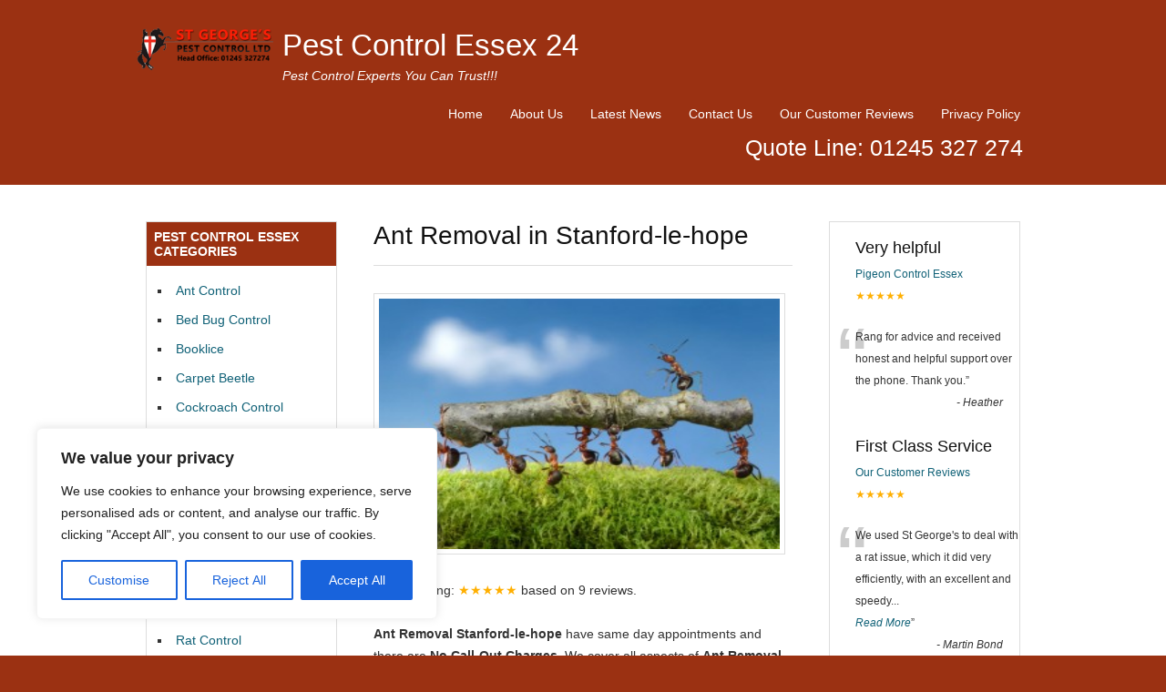

--- FILE ---
content_type: text/html; charset=UTF-8
request_url: https://pestcontrolessex24.co.uk/ant-removal/ant-removal-in-stanford-le-hope/
body_size: 18775
content:
<!DOCTYPE html>
<html dir="ltr" lang="en-US" prefix="og: https://ogp.me/ns#">
<head>
<meta name="google-site-verification" content="PvaADclm-48uEOV2LetakeWfQmxVWeaBEY0EPX1wvZM" /><meta charset="UTF-8" />
<meta name="viewport" content="width=device-width, initial-scale=1.0">

<link rel="profile" href="http://gmpg.org/xfn/11" />
<link rel="stylesheet" type="text/css" media="all" href="https://pestcontrolessex24.co.uk/wp-content/themes/Tradeprorevised/style.css" />
<link rel="pingback" href="https://pestcontrolessex24.co.uk/xmlrpc.php" />
<!--[if lt IE 9]>
<script src="https://pestcontrolessex24.co.uk/wp-content/themes/Tradeprorevised/html5.js" type="text/javascript"></script>
<![endif]-->
<!--[if lt IE 7]>
<style type="text/css">
#branding{padding:30px 0px 1px 0px;}
ul#menu-main-menu li a{color:#fff;}
</style>
<![endif]-->
	<style>img:is([sizes="auto" i], [sizes^="auto," i]) { contain-intrinsic-size: 3000px 1500px }</style>
	
		<!-- All in One SEO 4.8.1.1 - aioseo.com -->
		<title>Ant Removal in Stanford-le-hope - Pest Control Essex 24</title>
	<meta name="description" content="Ant Removal Stanford-le-hope we have same day appointments and there are No Call-Out Charges. We also use various methods in Ant Removal and Ant prevention. We use the latest chemicals and talk you through the whole process and advise how to deter Ants from your home or garden in the future." />
	<meta name="robots" content="max-image-preview:large" />
	<link rel="canonical" href="https://pestcontrolessex24.co.uk/ant-removal/ant-removal-in-stanford-le-hope/" />
	<meta name="generator" content="All in One SEO (AIOSEO) 4.8.1.1" />
		<meta property="og:locale" content="en_US" />
		<meta property="og:site_name" content="Pest Control Essex 24 - Pest Control Experts You Can Trust!!!" />
		<meta property="og:type" content="article" />
		<meta property="og:title" content="Ant Removal in Stanford-le-hope - Pest Control Essex 24" />
		<meta property="og:description" content="Ant Removal Stanford-le-hope we have same day appointments and there are No Call-Out Charges. We also use various methods in Ant Removal and Ant prevention. We use the latest chemicals and talk you through the whole process and advise how to deter Ants from your home or garden in the future." />
		<meta property="og:url" content="https://pestcontrolessex24.co.uk/ant-removal/ant-removal-in-stanford-le-hope/" />
		<meta property="article:published_time" content="2010-11-07T17:26:07+00:00" />
		<meta property="article:modified_time" content="2017-11-02T12:54:13+00:00" />
		<meta name="twitter:card" content="summary_large_image" />
		<meta name="twitter:title" content="Ant Removal in Stanford-le-hope - Pest Control Essex 24" />
		<meta name="twitter:description" content="Ant Removal Stanford-le-hope we have same day appointments and there are No Call-Out Charges. We also use various methods in Ant Removal and Ant prevention. We use the latest chemicals and talk you through the whole process and advise how to deter Ants from your home or garden in the future." />
		<script type="application/ld+json" class="aioseo-schema">
			{"@context":"https:\/\/schema.org","@graph":[{"@type":"BreadcrumbList","@id":"https:\/\/pestcontrolessex24.co.uk\/ant-removal\/ant-removal-in-stanford-le-hope\/#breadcrumblist","itemListElement":[{"@type":"ListItem","@id":"https:\/\/pestcontrolessex24.co.uk\/#listItem","position":1,"name":"Home","item":"https:\/\/pestcontrolessex24.co.uk\/","nextItem":{"@type":"ListItem","@id":"https:\/\/pestcontrolessex24.co.uk\/ant-removal\/#listItem","name":"Ant Removal Essex"}},{"@type":"ListItem","@id":"https:\/\/pestcontrolessex24.co.uk\/ant-removal\/#listItem","position":2,"name":"Ant Removal Essex","item":"https:\/\/pestcontrolessex24.co.uk\/ant-removal\/","nextItem":{"@type":"ListItem","@id":"https:\/\/pestcontrolessex24.co.uk\/ant-removal\/ant-removal-in-stanford-le-hope\/#listItem","name":"Ant Removal in Stanford-le-hope"},"previousItem":{"@type":"ListItem","@id":"https:\/\/pestcontrolessex24.co.uk\/#listItem","name":"Home"}},{"@type":"ListItem","@id":"https:\/\/pestcontrolessex24.co.uk\/ant-removal\/ant-removal-in-stanford-le-hope\/#listItem","position":3,"name":"Ant Removal in Stanford-le-hope","previousItem":{"@type":"ListItem","@id":"https:\/\/pestcontrolessex24.co.uk\/ant-removal\/#listItem","name":"Ant Removal Essex"}}]},{"@type":"Organization","@id":"https:\/\/pestcontrolessex24.co.uk\/#organization","name":"Pest Control Essex 24","description":"Pest Control Experts You Can Trust!!!","url":"https:\/\/pestcontrolessex24.co.uk\/"},{"@type":"WebPage","@id":"https:\/\/pestcontrolessex24.co.uk\/ant-removal\/ant-removal-in-stanford-le-hope\/#webpage","url":"https:\/\/pestcontrolessex24.co.uk\/ant-removal\/ant-removal-in-stanford-le-hope\/","name":"Ant Removal in Stanford-le-hope - Pest Control Essex 24","description":"Ant Removal Stanford-le-hope we have same day appointments and there are No Call-Out Charges. We also use various methods in Ant Removal and Ant prevention. We use the latest chemicals and talk you through the whole process and advise how to deter Ants from your home or garden in the future.","inLanguage":"en-US","isPartOf":{"@id":"https:\/\/pestcontrolessex24.co.uk\/#website"},"breadcrumb":{"@id":"https:\/\/pestcontrolessex24.co.uk\/ant-removal\/ant-removal-in-stanford-le-hope\/#breadcrumblist"},"datePublished":"2010-11-07T17:26:07+00:00","dateModified":"2017-11-02T12:54:13+00:00"},{"@type":"WebSite","@id":"https:\/\/pestcontrolessex24.co.uk\/#website","url":"https:\/\/pestcontrolessex24.co.uk\/","name":"Pest Control Essex 24 \ud83d\udc01","alternateName":"Pest Control Essex 24","description":"Pest Control Experts You Can Trust!!!","inLanguage":"en-US","publisher":{"@id":"https:\/\/pestcontrolessex24.co.uk\/#organization"}}]}
		</script>
		<!-- All in One SEO -->

<link rel="alternate" type="application/rss+xml" title="Pest Control Essex 24 &raquo; Ant Removal in Stanford-le-hope Comments Feed" href="https://pestcontrolessex24.co.uk/ant-removal/ant-removal-in-stanford-le-hope/feed/" />
<script type="text/javascript">
/* <![CDATA[ */
window._wpemojiSettings = {"baseUrl":"https:\/\/s.w.org\/images\/core\/emoji\/15.0.3\/72x72\/","ext":".png","svgUrl":"https:\/\/s.w.org\/images\/core\/emoji\/15.0.3\/svg\/","svgExt":".svg","source":{"concatemoji":"https:\/\/pestcontrolessex24.co.uk\/wp-includes\/js\/wp-emoji-release.min.js?ver=6.7.4"}};
/*! This file is auto-generated */
!function(i,n){var o,s,e;function c(e){try{var t={supportTests:e,timestamp:(new Date).valueOf()};sessionStorage.setItem(o,JSON.stringify(t))}catch(e){}}function p(e,t,n){e.clearRect(0,0,e.canvas.width,e.canvas.height),e.fillText(t,0,0);var t=new Uint32Array(e.getImageData(0,0,e.canvas.width,e.canvas.height).data),r=(e.clearRect(0,0,e.canvas.width,e.canvas.height),e.fillText(n,0,0),new Uint32Array(e.getImageData(0,0,e.canvas.width,e.canvas.height).data));return t.every(function(e,t){return e===r[t]})}function u(e,t,n){switch(t){case"flag":return n(e,"\ud83c\udff3\ufe0f\u200d\u26a7\ufe0f","\ud83c\udff3\ufe0f\u200b\u26a7\ufe0f")?!1:!n(e,"\ud83c\uddfa\ud83c\uddf3","\ud83c\uddfa\u200b\ud83c\uddf3")&&!n(e,"\ud83c\udff4\udb40\udc67\udb40\udc62\udb40\udc65\udb40\udc6e\udb40\udc67\udb40\udc7f","\ud83c\udff4\u200b\udb40\udc67\u200b\udb40\udc62\u200b\udb40\udc65\u200b\udb40\udc6e\u200b\udb40\udc67\u200b\udb40\udc7f");case"emoji":return!n(e,"\ud83d\udc26\u200d\u2b1b","\ud83d\udc26\u200b\u2b1b")}return!1}function f(e,t,n){var r="undefined"!=typeof WorkerGlobalScope&&self instanceof WorkerGlobalScope?new OffscreenCanvas(300,150):i.createElement("canvas"),a=r.getContext("2d",{willReadFrequently:!0}),o=(a.textBaseline="top",a.font="600 32px Arial",{});return e.forEach(function(e){o[e]=t(a,e,n)}),o}function t(e){var t=i.createElement("script");t.src=e,t.defer=!0,i.head.appendChild(t)}"undefined"!=typeof Promise&&(o="wpEmojiSettingsSupports",s=["flag","emoji"],n.supports={everything:!0,everythingExceptFlag:!0},e=new Promise(function(e){i.addEventListener("DOMContentLoaded",e,{once:!0})}),new Promise(function(t){var n=function(){try{var e=JSON.parse(sessionStorage.getItem(o));if("object"==typeof e&&"number"==typeof e.timestamp&&(new Date).valueOf()<e.timestamp+604800&&"object"==typeof e.supportTests)return e.supportTests}catch(e){}return null}();if(!n){if("undefined"!=typeof Worker&&"undefined"!=typeof OffscreenCanvas&&"undefined"!=typeof URL&&URL.createObjectURL&&"undefined"!=typeof Blob)try{var e="postMessage("+f.toString()+"("+[JSON.stringify(s),u.toString(),p.toString()].join(",")+"));",r=new Blob([e],{type:"text/javascript"}),a=new Worker(URL.createObjectURL(r),{name:"wpTestEmojiSupports"});return void(a.onmessage=function(e){c(n=e.data),a.terminate(),t(n)})}catch(e){}c(n=f(s,u,p))}t(n)}).then(function(e){for(var t in e)n.supports[t]=e[t],n.supports.everything=n.supports.everything&&n.supports[t],"flag"!==t&&(n.supports.everythingExceptFlag=n.supports.everythingExceptFlag&&n.supports[t]);n.supports.everythingExceptFlag=n.supports.everythingExceptFlag&&!n.supports.flag,n.DOMReady=!1,n.readyCallback=function(){n.DOMReady=!0}}).then(function(){return e}).then(function(){var e;n.supports.everything||(n.readyCallback(),(e=n.source||{}).concatemoji?t(e.concatemoji):e.wpemoji&&e.twemoji&&(t(e.twemoji),t(e.wpemoji)))}))}((window,document),window._wpemojiSettings);
/* ]]> */
</script>
<link rel='stylesheet' id='easySlides.default-css' href='https://pestcontrolessex24.co.uk/wp-content/themes/Tradeprorevised/js/jQuery.easySlides/css/easySlides.default.min.css?ver=6.7.4' type='text/css' media='all' />
<link rel='stylesheet' id='cf7ic_style-css' href='https://pestcontrolessex24.co.uk/wp-content/plugins/contact-form-7-image-captcha/css/cf7ic-style.css?ver=3.3.7' type='text/css' media='all' />
<style id='wp-emoji-styles-inline-css' type='text/css'>

	img.wp-smiley, img.emoji {
		display: inline !important;
		border: none !important;
		box-shadow: none !important;
		height: 1em !important;
		width: 1em !important;
		margin: 0 0.07em !important;
		vertical-align: -0.1em !important;
		background: none !important;
		padding: 0 !important;
	}
</style>
<link rel='stylesheet' id='wp-block-library-css' href='https://pestcontrolessex24.co.uk/wp-includes/css/dist/block-library/style.min.css?ver=6.7.4' type='text/css' media='all' />
<style id='classic-theme-styles-inline-css' type='text/css'>
/*! This file is auto-generated */
.wp-block-button__link{color:#fff;background-color:#32373c;border-radius:9999px;box-shadow:none;text-decoration:none;padding:calc(.667em + 2px) calc(1.333em + 2px);font-size:1.125em}.wp-block-file__button{background:#32373c;color:#fff;text-decoration:none}
</style>
<style id='global-styles-inline-css' type='text/css'>
:root{--wp--preset--aspect-ratio--square: 1;--wp--preset--aspect-ratio--4-3: 4/3;--wp--preset--aspect-ratio--3-4: 3/4;--wp--preset--aspect-ratio--3-2: 3/2;--wp--preset--aspect-ratio--2-3: 2/3;--wp--preset--aspect-ratio--16-9: 16/9;--wp--preset--aspect-ratio--9-16: 9/16;--wp--preset--color--black: #000000;--wp--preset--color--cyan-bluish-gray: #abb8c3;--wp--preset--color--white: #ffffff;--wp--preset--color--pale-pink: #f78da7;--wp--preset--color--vivid-red: #cf2e2e;--wp--preset--color--luminous-vivid-orange: #ff6900;--wp--preset--color--luminous-vivid-amber: #fcb900;--wp--preset--color--light-green-cyan: #7bdcb5;--wp--preset--color--vivid-green-cyan: #00d084;--wp--preset--color--pale-cyan-blue: #8ed1fc;--wp--preset--color--vivid-cyan-blue: #0693e3;--wp--preset--color--vivid-purple: #9b51e0;--wp--preset--gradient--vivid-cyan-blue-to-vivid-purple: linear-gradient(135deg,rgba(6,147,227,1) 0%,rgb(155,81,224) 100%);--wp--preset--gradient--light-green-cyan-to-vivid-green-cyan: linear-gradient(135deg,rgb(122,220,180) 0%,rgb(0,208,130) 100%);--wp--preset--gradient--luminous-vivid-amber-to-luminous-vivid-orange: linear-gradient(135deg,rgba(252,185,0,1) 0%,rgba(255,105,0,1) 100%);--wp--preset--gradient--luminous-vivid-orange-to-vivid-red: linear-gradient(135deg,rgba(255,105,0,1) 0%,rgb(207,46,46) 100%);--wp--preset--gradient--very-light-gray-to-cyan-bluish-gray: linear-gradient(135deg,rgb(238,238,238) 0%,rgb(169,184,195) 100%);--wp--preset--gradient--cool-to-warm-spectrum: linear-gradient(135deg,rgb(74,234,220) 0%,rgb(151,120,209) 20%,rgb(207,42,186) 40%,rgb(238,44,130) 60%,rgb(251,105,98) 80%,rgb(254,248,76) 100%);--wp--preset--gradient--blush-light-purple: linear-gradient(135deg,rgb(255,206,236) 0%,rgb(152,150,240) 100%);--wp--preset--gradient--blush-bordeaux: linear-gradient(135deg,rgb(254,205,165) 0%,rgb(254,45,45) 50%,rgb(107,0,62) 100%);--wp--preset--gradient--luminous-dusk: linear-gradient(135deg,rgb(255,203,112) 0%,rgb(199,81,192) 50%,rgb(65,88,208) 100%);--wp--preset--gradient--pale-ocean: linear-gradient(135deg,rgb(255,245,203) 0%,rgb(182,227,212) 50%,rgb(51,167,181) 100%);--wp--preset--gradient--electric-grass: linear-gradient(135deg,rgb(202,248,128) 0%,rgb(113,206,126) 100%);--wp--preset--gradient--midnight: linear-gradient(135deg,rgb(2,3,129) 0%,rgb(40,116,252) 100%);--wp--preset--font-size--small: 13px;--wp--preset--font-size--medium: 20px;--wp--preset--font-size--large: 36px;--wp--preset--font-size--x-large: 42px;--wp--preset--spacing--20: 0.44rem;--wp--preset--spacing--30: 0.67rem;--wp--preset--spacing--40: 1rem;--wp--preset--spacing--50: 1.5rem;--wp--preset--spacing--60: 2.25rem;--wp--preset--spacing--70: 3.38rem;--wp--preset--spacing--80: 5.06rem;--wp--preset--shadow--natural: 6px 6px 9px rgba(0, 0, 0, 0.2);--wp--preset--shadow--deep: 12px 12px 50px rgba(0, 0, 0, 0.4);--wp--preset--shadow--sharp: 6px 6px 0px rgba(0, 0, 0, 0.2);--wp--preset--shadow--outlined: 6px 6px 0px -3px rgba(255, 255, 255, 1), 6px 6px rgba(0, 0, 0, 1);--wp--preset--shadow--crisp: 6px 6px 0px rgba(0, 0, 0, 1);}:where(.is-layout-flex){gap: 0.5em;}:where(.is-layout-grid){gap: 0.5em;}body .is-layout-flex{display: flex;}.is-layout-flex{flex-wrap: wrap;align-items: center;}.is-layout-flex > :is(*, div){margin: 0;}body .is-layout-grid{display: grid;}.is-layout-grid > :is(*, div){margin: 0;}:where(.wp-block-columns.is-layout-flex){gap: 2em;}:where(.wp-block-columns.is-layout-grid){gap: 2em;}:where(.wp-block-post-template.is-layout-flex){gap: 1.25em;}:where(.wp-block-post-template.is-layout-grid){gap: 1.25em;}.has-black-color{color: var(--wp--preset--color--black) !important;}.has-cyan-bluish-gray-color{color: var(--wp--preset--color--cyan-bluish-gray) !important;}.has-white-color{color: var(--wp--preset--color--white) !important;}.has-pale-pink-color{color: var(--wp--preset--color--pale-pink) !important;}.has-vivid-red-color{color: var(--wp--preset--color--vivid-red) !important;}.has-luminous-vivid-orange-color{color: var(--wp--preset--color--luminous-vivid-orange) !important;}.has-luminous-vivid-amber-color{color: var(--wp--preset--color--luminous-vivid-amber) !important;}.has-light-green-cyan-color{color: var(--wp--preset--color--light-green-cyan) !important;}.has-vivid-green-cyan-color{color: var(--wp--preset--color--vivid-green-cyan) !important;}.has-pale-cyan-blue-color{color: var(--wp--preset--color--pale-cyan-blue) !important;}.has-vivid-cyan-blue-color{color: var(--wp--preset--color--vivid-cyan-blue) !important;}.has-vivid-purple-color{color: var(--wp--preset--color--vivid-purple) !important;}.has-black-background-color{background-color: var(--wp--preset--color--black) !important;}.has-cyan-bluish-gray-background-color{background-color: var(--wp--preset--color--cyan-bluish-gray) !important;}.has-white-background-color{background-color: var(--wp--preset--color--white) !important;}.has-pale-pink-background-color{background-color: var(--wp--preset--color--pale-pink) !important;}.has-vivid-red-background-color{background-color: var(--wp--preset--color--vivid-red) !important;}.has-luminous-vivid-orange-background-color{background-color: var(--wp--preset--color--luminous-vivid-orange) !important;}.has-luminous-vivid-amber-background-color{background-color: var(--wp--preset--color--luminous-vivid-amber) !important;}.has-light-green-cyan-background-color{background-color: var(--wp--preset--color--light-green-cyan) !important;}.has-vivid-green-cyan-background-color{background-color: var(--wp--preset--color--vivid-green-cyan) !important;}.has-pale-cyan-blue-background-color{background-color: var(--wp--preset--color--pale-cyan-blue) !important;}.has-vivid-cyan-blue-background-color{background-color: var(--wp--preset--color--vivid-cyan-blue) !important;}.has-vivid-purple-background-color{background-color: var(--wp--preset--color--vivid-purple) !important;}.has-black-border-color{border-color: var(--wp--preset--color--black) !important;}.has-cyan-bluish-gray-border-color{border-color: var(--wp--preset--color--cyan-bluish-gray) !important;}.has-white-border-color{border-color: var(--wp--preset--color--white) !important;}.has-pale-pink-border-color{border-color: var(--wp--preset--color--pale-pink) !important;}.has-vivid-red-border-color{border-color: var(--wp--preset--color--vivid-red) !important;}.has-luminous-vivid-orange-border-color{border-color: var(--wp--preset--color--luminous-vivid-orange) !important;}.has-luminous-vivid-amber-border-color{border-color: var(--wp--preset--color--luminous-vivid-amber) !important;}.has-light-green-cyan-border-color{border-color: var(--wp--preset--color--light-green-cyan) !important;}.has-vivid-green-cyan-border-color{border-color: var(--wp--preset--color--vivid-green-cyan) !important;}.has-pale-cyan-blue-border-color{border-color: var(--wp--preset--color--pale-cyan-blue) !important;}.has-vivid-cyan-blue-border-color{border-color: var(--wp--preset--color--vivid-cyan-blue) !important;}.has-vivid-purple-border-color{border-color: var(--wp--preset--color--vivid-purple) !important;}.has-vivid-cyan-blue-to-vivid-purple-gradient-background{background: var(--wp--preset--gradient--vivid-cyan-blue-to-vivid-purple) !important;}.has-light-green-cyan-to-vivid-green-cyan-gradient-background{background: var(--wp--preset--gradient--light-green-cyan-to-vivid-green-cyan) !important;}.has-luminous-vivid-amber-to-luminous-vivid-orange-gradient-background{background: var(--wp--preset--gradient--luminous-vivid-amber-to-luminous-vivid-orange) !important;}.has-luminous-vivid-orange-to-vivid-red-gradient-background{background: var(--wp--preset--gradient--luminous-vivid-orange-to-vivid-red) !important;}.has-very-light-gray-to-cyan-bluish-gray-gradient-background{background: var(--wp--preset--gradient--very-light-gray-to-cyan-bluish-gray) !important;}.has-cool-to-warm-spectrum-gradient-background{background: var(--wp--preset--gradient--cool-to-warm-spectrum) !important;}.has-blush-light-purple-gradient-background{background: var(--wp--preset--gradient--blush-light-purple) !important;}.has-blush-bordeaux-gradient-background{background: var(--wp--preset--gradient--blush-bordeaux) !important;}.has-luminous-dusk-gradient-background{background: var(--wp--preset--gradient--luminous-dusk) !important;}.has-pale-ocean-gradient-background{background: var(--wp--preset--gradient--pale-ocean) !important;}.has-electric-grass-gradient-background{background: var(--wp--preset--gradient--electric-grass) !important;}.has-midnight-gradient-background{background: var(--wp--preset--gradient--midnight) !important;}.has-small-font-size{font-size: var(--wp--preset--font-size--small) !important;}.has-medium-font-size{font-size: var(--wp--preset--font-size--medium) !important;}.has-large-font-size{font-size: var(--wp--preset--font-size--large) !important;}.has-x-large-font-size{font-size: var(--wp--preset--font-size--x-large) !important;}
:where(.wp-block-post-template.is-layout-flex){gap: 1.25em;}:where(.wp-block-post-template.is-layout-grid){gap: 1.25em;}
:where(.wp-block-columns.is-layout-flex){gap: 2em;}:where(.wp-block-columns.is-layout-grid){gap: 2em;}
:root :where(.wp-block-pullquote){font-size: 1.5em;line-height: 1.6;}
</style>
<link rel='stylesheet' id='contact-form-7-css' href='https://pestcontrolessex24.co.uk/wp-content/plugins/contact-form-7/includes/css/styles.css?ver=6.0.5' type='text/css' media='all' />
<link rel='stylesheet' id='dashicons-css' href='https://pestcontrolessex24.co.uk/wp-includes/css/dashicons.min.css?ver=6.7.4' type='text/css' media='all' />
<link rel='stylesheet' id='rpt-css' href='https://pestcontrolessex24.co.uk/wp-content/plugins/dk-pricr-responsive-pricing-table/inc/css/rpt_style.min.css?ver=5.1.12' type='text/css' media='all' />
<link rel='stylesheet' id='rich-reviews-css' href='https://pestcontrolessex24.co.uk/wp-content/plugins/rich-reviews/css/rich-reviews.css?ver=6.7.4' type='text/css' media='all' />
<script type="text/javascript" src="https://pestcontrolessex24.co.uk/wp-includes/js/jquery/jquery.min.js?ver=3.7.1" id="jquery-core-js"></script>
<script type="text/javascript" src="https://pestcontrolessex24.co.uk/wp-includes/js/jquery/jquery-migrate.min.js?ver=3.4.1" id="jquery-migrate-js"></script>
<script type="text/javascript" src="https://pestcontrolessex24.co.uk/wp-content/themes/Tradeprorevised/js/superfish.js?ver=6.7.4" id="superfish-js"></script>
<script type="text/javascript" src="https://pestcontrolessex24.co.uk/wp-content/themes/Tradeprorevised/js/jquery.fader.js?ver=6.7.4" id="fader-js"></script>
<script type="text/javascript" src="https://pestcontrolessex24.co.uk/wp-content/themes/Tradeprorevised/js/jQuery.easySlides/js/jquery.easyslides.min.v1.1.js?ver=6.7.4" id="slider-js"></script>
<script type="text/javascript" id="cookie-law-info-js-extra">
/* <![CDATA[ */
var _ckyConfig = {"_ipData":[],"_assetsURL":"https:\/\/pestcontrolessex24.co.uk\/wp-content\/plugins\/cookie-law-info\/lite\/frontend\/images\/","_publicURL":"https:\/\/pestcontrolessex24.co.uk","_expiry":"365","_categories":[{"name":"Necessary","slug":"necessary","isNecessary":true,"ccpaDoNotSell":true,"cookies":[],"active":true,"defaultConsent":{"gdpr":true,"ccpa":true}},{"name":"Functional","slug":"functional","isNecessary":false,"ccpaDoNotSell":true,"cookies":[],"active":true,"defaultConsent":{"gdpr":false,"ccpa":false}},{"name":"Analytics","slug":"analytics","isNecessary":false,"ccpaDoNotSell":true,"cookies":[],"active":true,"defaultConsent":{"gdpr":false,"ccpa":false}},{"name":"Performance","slug":"performance","isNecessary":false,"ccpaDoNotSell":true,"cookies":[],"active":true,"defaultConsent":{"gdpr":false,"ccpa":false}},{"name":"Advertisement","slug":"advertisement","isNecessary":false,"ccpaDoNotSell":true,"cookies":[],"active":true,"defaultConsent":{"gdpr":false,"ccpa":false}}],"_activeLaw":"gdpr","_rootDomain":"","_block":"1","_showBanner":"1","_bannerConfig":{"settings":{"type":"box","preferenceCenterType":"popup","position":"bottom-left","applicableLaw":"gdpr"},"behaviours":{"reloadBannerOnAccept":false,"loadAnalyticsByDefault":false,"animations":{"onLoad":"animate","onHide":"sticky"}},"config":{"revisitConsent":{"status":true,"tag":"revisit-consent","position":"bottom-left","meta":{"url":"#"},"styles":{"background-color":"#0056A7"},"elements":{"title":{"type":"text","tag":"revisit-consent-title","status":true,"styles":{"color":"#0056a7"}}}},"preferenceCenter":{"toggle":{"status":true,"tag":"detail-category-toggle","type":"toggle","states":{"active":{"styles":{"background-color":"#1863DC"}},"inactive":{"styles":{"background-color":"#D0D5D2"}}}}},"categoryPreview":{"status":false,"toggle":{"status":true,"tag":"detail-category-preview-toggle","type":"toggle","states":{"active":{"styles":{"background-color":"#1863DC"}},"inactive":{"styles":{"background-color":"#D0D5D2"}}}}},"videoPlaceholder":{"status":true,"styles":{"background-color":"#000000","border-color":"#000000","color":"#ffffff"}},"readMore":{"status":false,"tag":"readmore-button","type":"link","meta":{"noFollow":true,"newTab":true},"styles":{"color":"#1863DC","background-color":"transparent","border-color":"transparent"}},"auditTable":{"status":true},"optOption":{"status":true,"toggle":{"status":true,"tag":"optout-option-toggle","type":"toggle","states":{"active":{"styles":{"background-color":"#1863dc"}},"inactive":{"styles":{"background-color":"#FFFFFF"}}}}}}},"_version":"3.2.8","_logConsent":"1","_tags":[{"tag":"accept-button","styles":{"color":"#FFFFFF","background-color":"#1863DC","border-color":"#1863DC"}},{"tag":"reject-button","styles":{"color":"#1863DC","background-color":"transparent","border-color":"#1863DC"}},{"tag":"settings-button","styles":{"color":"#1863DC","background-color":"transparent","border-color":"#1863DC"}},{"tag":"readmore-button","styles":{"color":"#1863DC","background-color":"transparent","border-color":"transparent"}},{"tag":"donotsell-button","styles":{"color":"#1863DC","background-color":"transparent","border-color":"transparent"}},{"tag":"accept-button","styles":{"color":"#FFFFFF","background-color":"#1863DC","border-color":"#1863DC"}},{"tag":"revisit-consent","styles":{"background-color":"#0056A7"}}],"_shortCodes":[{"key":"cky_readmore","content":"<a href=\"#\" class=\"cky-policy\" aria-label=\"Cookie Policy\" target=\"_blank\" rel=\"noopener\" data-cky-tag=\"readmore-button\">Cookie Policy<\/a>","tag":"readmore-button","status":false,"attributes":{"rel":"nofollow","target":"_blank"}},{"key":"cky_show_desc","content":"<button class=\"cky-show-desc-btn\" data-cky-tag=\"show-desc-button\" aria-label=\"Show more\">Show more<\/button>","tag":"show-desc-button","status":true,"attributes":[]},{"key":"cky_hide_desc","content":"<button class=\"cky-show-desc-btn\" data-cky-tag=\"hide-desc-button\" aria-label=\"Show less\">Show less<\/button>","tag":"hide-desc-button","status":true,"attributes":[]},{"key":"cky_category_toggle_label","content":"[cky_{{status}}_category_label] [cky_preference_{{category_slug}}_title]","tag":"","status":true,"attributes":[]},{"key":"cky_enable_category_label","content":"Enable","tag":"","status":true,"attributes":[]},{"key":"cky_disable_category_label","content":"Disable","tag":"","status":true,"attributes":[]},{"key":"cky_video_placeholder","content":"<div class=\"video-placeholder-normal\" data-cky-tag=\"video-placeholder\" id=\"[UNIQUEID]\"><p class=\"video-placeholder-text-normal\" data-cky-tag=\"placeholder-title\">Please accept cookies to access this content<\/p><\/div>","tag":"","status":true,"attributes":[]},{"key":"cky_enable_optout_label","content":"Enable","tag":"","status":true,"attributes":[]},{"key":"cky_disable_optout_label","content":"Disable","tag":"","status":true,"attributes":[]},{"key":"cky_optout_toggle_label","content":"[cky_{{status}}_optout_label] [cky_optout_option_title]","tag":"","status":true,"attributes":[]},{"key":"cky_optout_option_title","content":"Do Not Sell or Share My Personal Information","tag":"","status":true,"attributes":[]},{"key":"cky_optout_close_label","content":"Close","tag":"","status":true,"attributes":[]}],"_rtl":"","_language":"en","_providersToBlock":[]};
var _ckyStyles = {"css":".cky-overlay{background: #000000; opacity: 0.4; position: fixed; top: 0; left: 0; width: 100%; height: 100%; z-index: 99999999;}.cky-hide{display: none;}.cky-btn-revisit-wrapper{display: flex; align-items: center; justify-content: center; background: #0056a7; width: 45px; height: 45px; border-radius: 50%; position: fixed; z-index: 999999; cursor: pointer;}.cky-revisit-bottom-left{bottom: 15px; left: 15px;}.cky-revisit-bottom-right{bottom: 15px; right: 15px;}.cky-btn-revisit-wrapper .cky-btn-revisit{display: flex; align-items: center; justify-content: center; background: none; border: none; cursor: pointer; position: relative; margin: 0; padding: 0;}.cky-btn-revisit-wrapper .cky-btn-revisit img{max-width: fit-content; margin: 0; height: 30px; width: 30px;}.cky-revisit-bottom-left:hover::before{content: attr(data-tooltip); position: absolute; background: #4e4b66; color: #ffffff; left: calc(100% + 7px); font-size: 12px; line-height: 16px; width: max-content; padding: 4px 8px; border-radius: 4px;}.cky-revisit-bottom-left:hover::after{position: absolute; content: \"\"; border: 5px solid transparent; left: calc(100% + 2px); border-left-width: 0; border-right-color: #4e4b66;}.cky-revisit-bottom-right:hover::before{content: attr(data-tooltip); position: absolute; background: #4e4b66; color: #ffffff; right: calc(100% + 7px); font-size: 12px; line-height: 16px; width: max-content; padding: 4px 8px; border-radius: 4px;}.cky-revisit-bottom-right:hover::after{position: absolute; content: \"\"; border: 5px solid transparent; right: calc(100% + 2px); border-right-width: 0; border-left-color: #4e4b66;}.cky-revisit-hide{display: none;}.cky-consent-container{position: fixed; width: 440px; box-sizing: border-box; z-index: 9999999; border-radius: 6px;}.cky-consent-container .cky-consent-bar{background: #ffffff; border: 1px solid; padding: 20px 26px; box-shadow: 0 -1px 10px 0 #acabab4d; border-radius: 6px;}.cky-box-bottom-left{bottom: 40px; left: 40px;}.cky-box-bottom-right{bottom: 40px; right: 40px;}.cky-box-top-left{top: 40px; left: 40px;}.cky-box-top-right{top: 40px; right: 40px;}.cky-custom-brand-logo-wrapper .cky-custom-brand-logo{width: 100px; height: auto; margin: 0 0 12px 0;}.cky-notice .cky-title{color: #212121; font-weight: 700; font-size: 18px; line-height: 24px; margin: 0 0 12px 0;}.cky-notice-des *,.cky-preference-content-wrapper *,.cky-accordion-header-des *,.cky-gpc-wrapper .cky-gpc-desc *{font-size: 14px;}.cky-notice-des{color: #212121; font-size: 14px; line-height: 24px; font-weight: 400;}.cky-notice-des img{height: 25px; width: 25px;}.cky-consent-bar .cky-notice-des p,.cky-gpc-wrapper .cky-gpc-desc p,.cky-preference-body-wrapper .cky-preference-content-wrapper p,.cky-accordion-header-wrapper .cky-accordion-header-des p,.cky-cookie-des-table li div:last-child p{color: inherit; margin-top: 0; overflow-wrap: break-word;}.cky-notice-des P:last-child,.cky-preference-content-wrapper p:last-child,.cky-cookie-des-table li div:last-child p:last-child,.cky-gpc-wrapper .cky-gpc-desc p:last-child{margin-bottom: 0;}.cky-notice-des a.cky-policy,.cky-notice-des button.cky-policy{font-size: 14px; color: #1863dc; white-space: nowrap; cursor: pointer; background: transparent; border: 1px solid; text-decoration: underline;}.cky-notice-des button.cky-policy{padding: 0;}.cky-notice-des a.cky-policy:focus-visible,.cky-notice-des button.cky-policy:focus-visible,.cky-preference-content-wrapper .cky-show-desc-btn:focus-visible,.cky-accordion-header .cky-accordion-btn:focus-visible,.cky-preference-header .cky-btn-close:focus-visible,.cky-switch input[type=\"checkbox\"]:focus-visible,.cky-footer-wrapper a:focus-visible,.cky-btn:focus-visible{outline: 2px solid #1863dc; outline-offset: 2px;}.cky-btn:focus:not(:focus-visible),.cky-accordion-header .cky-accordion-btn:focus:not(:focus-visible),.cky-preference-content-wrapper .cky-show-desc-btn:focus:not(:focus-visible),.cky-btn-revisit-wrapper .cky-btn-revisit:focus:not(:focus-visible),.cky-preference-header .cky-btn-close:focus:not(:focus-visible),.cky-consent-bar .cky-banner-btn-close:focus:not(:focus-visible){outline: 0;}button.cky-show-desc-btn:not(:hover):not(:active){color: #1863dc; background: transparent;}button.cky-accordion-btn:not(:hover):not(:active),button.cky-banner-btn-close:not(:hover):not(:active),button.cky-btn-revisit:not(:hover):not(:active),button.cky-btn-close:not(:hover):not(:active){background: transparent;}.cky-consent-bar button:hover,.cky-modal.cky-modal-open button:hover,.cky-consent-bar button:focus,.cky-modal.cky-modal-open button:focus{text-decoration: none;}.cky-notice-btn-wrapper{display: flex; justify-content: flex-start; align-items: center; flex-wrap: wrap; margin-top: 16px;}.cky-notice-btn-wrapper .cky-btn{text-shadow: none; box-shadow: none;}.cky-btn{flex: auto; max-width: 100%; font-size: 14px; font-family: inherit; line-height: 24px; padding: 8px; font-weight: 500; margin: 0 8px 0 0; border-radius: 2px; cursor: pointer; text-align: center; text-transform: none; min-height: 0;}.cky-btn:hover{opacity: 0.8;}.cky-btn-customize{color: #1863dc; background: transparent; border: 2px solid #1863dc;}.cky-btn-reject{color: #1863dc; background: transparent; border: 2px solid #1863dc;}.cky-btn-accept{background: #1863dc; color: #ffffff; border: 2px solid #1863dc;}.cky-btn:last-child{margin-right: 0;}@media (max-width: 576px){.cky-box-bottom-left{bottom: 0; left: 0;}.cky-box-bottom-right{bottom: 0; right: 0;}.cky-box-top-left{top: 0; left: 0;}.cky-box-top-right{top: 0; right: 0;}}@media (max-width: 440px){.cky-box-bottom-left, .cky-box-bottom-right, .cky-box-top-left, .cky-box-top-right{width: 100%; max-width: 100%;}.cky-consent-container .cky-consent-bar{padding: 20px 0;}.cky-custom-brand-logo-wrapper, .cky-notice .cky-title, .cky-notice-des, .cky-notice-btn-wrapper{padding: 0 24px;}.cky-notice-des{max-height: 40vh; overflow-y: scroll;}.cky-notice-btn-wrapper{flex-direction: column; margin-top: 0;}.cky-btn{width: 100%; margin: 10px 0 0 0;}.cky-notice-btn-wrapper .cky-btn-customize{order: 2;}.cky-notice-btn-wrapper .cky-btn-reject{order: 3;}.cky-notice-btn-wrapper .cky-btn-accept{order: 1; margin-top: 16px;}}@media (max-width: 352px){.cky-notice .cky-title{font-size: 16px;}.cky-notice-des *{font-size: 12px;}.cky-notice-des, .cky-btn{font-size: 12px;}}.cky-modal.cky-modal-open{display: flex; visibility: visible; -webkit-transform: translate(-50%, -50%); -moz-transform: translate(-50%, -50%); -ms-transform: translate(-50%, -50%); -o-transform: translate(-50%, -50%); transform: translate(-50%, -50%); top: 50%; left: 50%; transition: all 1s ease;}.cky-modal{box-shadow: 0 32px 68px rgba(0, 0, 0, 0.3); margin: 0 auto; position: fixed; max-width: 100%; background: #ffffff; top: 50%; box-sizing: border-box; border-radius: 6px; z-index: 999999999; color: #212121; -webkit-transform: translate(-50%, 100%); -moz-transform: translate(-50%, 100%); -ms-transform: translate(-50%, 100%); -o-transform: translate(-50%, 100%); transform: translate(-50%, 100%); visibility: hidden; transition: all 0s ease;}.cky-preference-center{max-height: 79vh; overflow: hidden; width: 845px; overflow: hidden; flex: 1 1 0; display: flex; flex-direction: column; border-radius: 6px;}.cky-preference-header{display: flex; align-items: center; justify-content: space-between; padding: 22px 24px; border-bottom: 1px solid;}.cky-preference-header .cky-preference-title{font-size: 18px; font-weight: 700; line-height: 24px;}.cky-preference-header .cky-btn-close{margin: 0; cursor: pointer; vertical-align: middle; padding: 0; background: none; border: none; width: auto; height: auto; min-height: 0; line-height: 0; text-shadow: none; box-shadow: none;}.cky-preference-header .cky-btn-close img{margin: 0; height: 10px; width: 10px;}.cky-preference-body-wrapper{padding: 0 24px; flex: 1; overflow: auto; box-sizing: border-box;}.cky-preference-content-wrapper,.cky-gpc-wrapper .cky-gpc-desc{font-size: 14px; line-height: 24px; font-weight: 400; padding: 12px 0;}.cky-preference-content-wrapper{border-bottom: 1px solid;}.cky-preference-content-wrapper img{height: 25px; width: 25px;}.cky-preference-content-wrapper .cky-show-desc-btn{font-size: 14px; font-family: inherit; color: #1863dc; text-decoration: none; line-height: 24px; padding: 0; margin: 0; white-space: nowrap; cursor: pointer; background: transparent; border-color: transparent; text-transform: none; min-height: 0; text-shadow: none; box-shadow: none;}.cky-accordion-wrapper{margin-bottom: 10px;}.cky-accordion{border-bottom: 1px solid;}.cky-accordion:last-child{border-bottom: none;}.cky-accordion .cky-accordion-item{display: flex; margin-top: 10px;}.cky-accordion .cky-accordion-body{display: none;}.cky-accordion.cky-accordion-active .cky-accordion-body{display: block; padding: 0 22px; margin-bottom: 16px;}.cky-accordion-header-wrapper{cursor: pointer; width: 100%;}.cky-accordion-item .cky-accordion-header{display: flex; justify-content: space-between; align-items: center;}.cky-accordion-header .cky-accordion-btn{font-size: 16px; font-family: inherit; color: #212121; line-height: 24px; background: none; border: none; font-weight: 700; padding: 0; margin: 0; cursor: pointer; text-transform: none; min-height: 0; text-shadow: none; box-shadow: none;}.cky-accordion-header .cky-always-active{color: #008000; font-weight: 600; line-height: 24px; font-size: 14px;}.cky-accordion-header-des{font-size: 14px; line-height: 24px; margin: 10px 0 16px 0;}.cky-accordion-chevron{margin-right: 22px; position: relative; cursor: pointer;}.cky-accordion-chevron-hide{display: none;}.cky-accordion .cky-accordion-chevron i::before{content: \"\"; position: absolute; border-right: 1.4px solid; border-bottom: 1.4px solid; border-color: inherit; height: 6px; width: 6px; -webkit-transform: rotate(-45deg); -moz-transform: rotate(-45deg); -ms-transform: rotate(-45deg); -o-transform: rotate(-45deg); transform: rotate(-45deg); transition: all 0.2s ease-in-out; top: 8px;}.cky-accordion.cky-accordion-active .cky-accordion-chevron i::before{-webkit-transform: rotate(45deg); -moz-transform: rotate(45deg); -ms-transform: rotate(45deg); -o-transform: rotate(45deg); transform: rotate(45deg);}.cky-audit-table{background: #f4f4f4; border-radius: 6px;}.cky-audit-table .cky-empty-cookies-text{color: inherit; font-size: 12px; line-height: 24px; margin: 0; padding: 10px;}.cky-audit-table .cky-cookie-des-table{font-size: 12px; line-height: 24px; font-weight: normal; padding: 15px 10px; border-bottom: 1px solid; border-bottom-color: inherit; margin: 0;}.cky-audit-table .cky-cookie-des-table:last-child{border-bottom: none;}.cky-audit-table .cky-cookie-des-table li{list-style-type: none; display: flex; padding: 3px 0;}.cky-audit-table .cky-cookie-des-table li:first-child{padding-top: 0;}.cky-cookie-des-table li div:first-child{width: 100px; font-weight: 600; word-break: break-word; word-wrap: break-word;}.cky-cookie-des-table li div:last-child{flex: 1; word-break: break-word; word-wrap: break-word; margin-left: 8px;}.cky-footer-shadow{display: block; width: 100%; height: 40px; background: linear-gradient(180deg, rgba(255, 255, 255, 0) 0%, #ffffff 100%); position: absolute; bottom: calc(100% - 1px);}.cky-footer-wrapper{position: relative;}.cky-prefrence-btn-wrapper{display: flex; flex-wrap: wrap; align-items: center; justify-content: center; padding: 22px 24px; border-top: 1px solid;}.cky-prefrence-btn-wrapper .cky-btn{flex: auto; max-width: 100%; text-shadow: none; box-shadow: none;}.cky-btn-preferences{color: #1863dc; background: transparent; border: 2px solid #1863dc;}.cky-preference-header,.cky-preference-body-wrapper,.cky-preference-content-wrapper,.cky-accordion-wrapper,.cky-accordion,.cky-accordion-wrapper,.cky-footer-wrapper,.cky-prefrence-btn-wrapper{border-color: inherit;}@media (max-width: 845px){.cky-modal{max-width: calc(100% - 16px);}}@media (max-width: 576px){.cky-modal{max-width: 100%;}.cky-preference-center{max-height: 100vh;}.cky-prefrence-btn-wrapper{flex-direction: column;}.cky-accordion.cky-accordion-active .cky-accordion-body{padding-right: 0;}.cky-prefrence-btn-wrapper .cky-btn{width: 100%; margin: 10px 0 0 0;}.cky-prefrence-btn-wrapper .cky-btn-reject{order: 3;}.cky-prefrence-btn-wrapper .cky-btn-accept{order: 1; margin-top: 0;}.cky-prefrence-btn-wrapper .cky-btn-preferences{order: 2;}}@media (max-width: 425px){.cky-accordion-chevron{margin-right: 15px;}.cky-notice-btn-wrapper{margin-top: 0;}.cky-accordion.cky-accordion-active .cky-accordion-body{padding: 0 15px;}}@media (max-width: 352px){.cky-preference-header .cky-preference-title{font-size: 16px;}.cky-preference-header{padding: 16px 24px;}.cky-preference-content-wrapper *, .cky-accordion-header-des *{font-size: 12px;}.cky-preference-content-wrapper, .cky-preference-content-wrapper .cky-show-more, .cky-accordion-header .cky-always-active, .cky-accordion-header-des, .cky-preference-content-wrapper .cky-show-desc-btn, .cky-notice-des a.cky-policy{font-size: 12px;}.cky-accordion-header .cky-accordion-btn{font-size: 14px;}}.cky-switch{display: flex;}.cky-switch input[type=\"checkbox\"]{position: relative; width: 44px; height: 24px; margin: 0; background: #d0d5d2; -webkit-appearance: none; border-radius: 50px; cursor: pointer; outline: 0; border: none; top: 0;}.cky-switch input[type=\"checkbox\"]:checked{background: #1863dc;}.cky-switch input[type=\"checkbox\"]:before{position: absolute; content: \"\"; height: 20px; width: 20px; left: 2px; bottom: 2px; border-radius: 50%; background-color: white; -webkit-transition: 0.4s; transition: 0.4s; margin: 0;}.cky-switch input[type=\"checkbox\"]:after{display: none;}.cky-switch input[type=\"checkbox\"]:checked:before{-webkit-transform: translateX(20px); -ms-transform: translateX(20px); transform: translateX(20px);}@media (max-width: 425px){.cky-switch input[type=\"checkbox\"]{width: 38px; height: 21px;}.cky-switch input[type=\"checkbox\"]:before{height: 17px; width: 17px;}.cky-switch input[type=\"checkbox\"]:checked:before{-webkit-transform: translateX(17px); -ms-transform: translateX(17px); transform: translateX(17px);}}.cky-consent-bar .cky-banner-btn-close{position: absolute; right: 9px; top: 5px; background: none; border: none; cursor: pointer; padding: 0; margin: 0; min-height: 0; line-height: 0; height: auto; width: auto; text-shadow: none; box-shadow: none;}.cky-consent-bar .cky-banner-btn-close img{height: 9px; width: 9px; margin: 0;}.cky-notice-group{font-size: 14px; line-height: 24px; font-weight: 400; color: #212121;}.cky-notice-btn-wrapper .cky-btn-do-not-sell{font-size: 14px; line-height: 24px; padding: 6px 0; margin: 0; font-weight: 500; background: none; border-radius: 2px; border: none; cursor: pointer; text-align: left; color: #1863dc; background: transparent; border-color: transparent; box-shadow: none; text-shadow: none;}.cky-consent-bar .cky-banner-btn-close:focus-visible,.cky-notice-btn-wrapper .cky-btn-do-not-sell:focus-visible,.cky-opt-out-btn-wrapper .cky-btn:focus-visible,.cky-opt-out-checkbox-wrapper input[type=\"checkbox\"].cky-opt-out-checkbox:focus-visible{outline: 2px solid #1863dc; outline-offset: 2px;}@media (max-width: 440px){.cky-consent-container{width: 100%;}}@media (max-width: 352px){.cky-notice-des a.cky-policy, .cky-notice-btn-wrapper .cky-btn-do-not-sell{font-size: 12px;}}.cky-opt-out-wrapper{padding: 12px 0;}.cky-opt-out-wrapper .cky-opt-out-checkbox-wrapper{display: flex; align-items: center;}.cky-opt-out-checkbox-wrapper .cky-opt-out-checkbox-label{font-size: 16px; font-weight: 700; line-height: 24px; margin: 0 0 0 12px; cursor: pointer;}.cky-opt-out-checkbox-wrapper input[type=\"checkbox\"].cky-opt-out-checkbox{background-color: #ffffff; border: 1px solid black; width: 20px; height: 18.5px; margin: 0; -webkit-appearance: none; position: relative; display: flex; align-items: center; justify-content: center; border-radius: 2px; cursor: pointer;}.cky-opt-out-checkbox-wrapper input[type=\"checkbox\"].cky-opt-out-checkbox:checked{background-color: #1863dc; border: none;}.cky-opt-out-checkbox-wrapper input[type=\"checkbox\"].cky-opt-out-checkbox:checked::after{left: 6px; bottom: 4px; width: 7px; height: 13px; border: solid #ffffff; border-width: 0 3px 3px 0; border-radius: 2px; -webkit-transform: rotate(45deg); -ms-transform: rotate(45deg); transform: rotate(45deg); content: \"\"; position: absolute; box-sizing: border-box;}.cky-opt-out-checkbox-wrapper.cky-disabled .cky-opt-out-checkbox-label,.cky-opt-out-checkbox-wrapper.cky-disabled input[type=\"checkbox\"].cky-opt-out-checkbox{cursor: no-drop;}.cky-gpc-wrapper{margin: 0 0 0 32px;}.cky-footer-wrapper .cky-opt-out-btn-wrapper{display: flex; flex-wrap: wrap; align-items: center; justify-content: center; padding: 22px 24px;}.cky-opt-out-btn-wrapper .cky-btn{flex: auto; max-width: 100%; text-shadow: none; box-shadow: none;}.cky-opt-out-btn-wrapper .cky-btn-cancel{border: 1px solid #dedfe0; background: transparent; color: #858585;}.cky-opt-out-btn-wrapper .cky-btn-confirm{background: #1863dc; color: #ffffff; border: 1px solid #1863dc;}@media (max-width: 352px){.cky-opt-out-checkbox-wrapper .cky-opt-out-checkbox-label{font-size: 14px;}.cky-gpc-wrapper .cky-gpc-desc, .cky-gpc-wrapper .cky-gpc-desc *{font-size: 12px;}.cky-opt-out-checkbox-wrapper input[type=\"checkbox\"].cky-opt-out-checkbox{width: 16px; height: 16px;}.cky-opt-out-checkbox-wrapper input[type=\"checkbox\"].cky-opt-out-checkbox:checked::after{left: 5px; bottom: 4px; width: 3px; height: 9px;}.cky-gpc-wrapper{margin: 0 0 0 28px;}}.video-placeholder-youtube{background-size: 100% 100%; background-position: center; background-repeat: no-repeat; background-color: #b2b0b059; position: relative; display: flex; align-items: center; justify-content: center; max-width: 100%;}.video-placeholder-text-youtube{text-align: center; align-items: center; padding: 10px 16px; background-color: #000000cc; color: #ffffff; border: 1px solid; border-radius: 2px; cursor: pointer;}.video-placeholder-normal{background-image: url(\"\/wp-content\/plugins\/cookie-law-info\/lite\/frontend\/images\/placeholder.svg\"); background-size: 80px; background-position: center; background-repeat: no-repeat; background-color: #b2b0b059; position: relative; display: flex; align-items: flex-end; justify-content: center; max-width: 100%;}.video-placeholder-text-normal{align-items: center; padding: 10px 16px; text-align: center; border: 1px solid; border-radius: 2px; cursor: pointer;}.cky-rtl{direction: rtl; text-align: right;}.cky-rtl .cky-banner-btn-close{left: 9px; right: auto;}.cky-rtl .cky-notice-btn-wrapper .cky-btn:last-child{margin-right: 8px;}.cky-rtl .cky-notice-btn-wrapper .cky-btn:first-child{margin-right: 0;}.cky-rtl .cky-notice-btn-wrapper{margin-left: 0; margin-right: 15px;}.cky-rtl .cky-prefrence-btn-wrapper .cky-btn{margin-right: 8px;}.cky-rtl .cky-prefrence-btn-wrapper .cky-btn:first-child{margin-right: 0;}.cky-rtl .cky-accordion .cky-accordion-chevron i::before{border: none; border-left: 1.4px solid; border-top: 1.4px solid; left: 12px;}.cky-rtl .cky-accordion.cky-accordion-active .cky-accordion-chevron i::before{-webkit-transform: rotate(-135deg); -moz-transform: rotate(-135deg); -ms-transform: rotate(-135deg); -o-transform: rotate(-135deg); transform: rotate(-135deg);}@media (max-width: 768px){.cky-rtl .cky-notice-btn-wrapper{margin-right: 0;}}@media (max-width: 576px){.cky-rtl .cky-notice-btn-wrapper .cky-btn:last-child{margin-right: 0;}.cky-rtl .cky-prefrence-btn-wrapper .cky-btn{margin-right: 0;}.cky-rtl .cky-accordion.cky-accordion-active .cky-accordion-body{padding: 0 22px 0 0;}}@media (max-width: 425px){.cky-rtl .cky-accordion.cky-accordion-active .cky-accordion-body{padding: 0 15px 0 0;}}.cky-rtl .cky-opt-out-btn-wrapper .cky-btn{margin-right: 12px;}.cky-rtl .cky-opt-out-btn-wrapper .cky-btn:first-child{margin-right: 0;}.cky-rtl .cky-opt-out-checkbox-wrapper .cky-opt-out-checkbox-label{margin: 0 12px 0 0;}"};
/* ]]> */
</script>
<script type="text/javascript" src="https://pestcontrolessex24.co.uk/wp-content/plugins/cookie-law-info/lite/frontend/js/script.min.js?ver=3.2.8" id="cookie-law-info-js"></script>
<script type="text/javascript" src="https://pestcontrolessex24.co.uk/wp-content/plugins/dk-pricr-responsive-pricing-table/inc/js/rpt.min.js?ver=5.1.12" id="rpt-js"></script>
<script type="text/javascript" id="rich-reviews-js-extra">
/* <![CDATA[ */
var php_vars = {"excerpt_length":"150","maybe_some_other_stuff":"Probably Not"};
var translation = {"read_more":"Read More","less":"Less"};
/* ]]> */
</script>
<script type="text/javascript" src="https://pestcontrolessex24.co.uk/wp-content/plugins/rich-reviews/js/rich-reviews.js?ver=6.7.4" id="rich-reviews-js"></script>
<link rel="https://api.w.org/" href="https://pestcontrolessex24.co.uk/wp-json/" /><link rel="alternate" title="JSON" type="application/json" href="https://pestcontrolessex24.co.uk/wp-json/wp/v2/pages/106" /><link rel="EditURI" type="application/rsd+xml" title="RSD" href="https://pestcontrolessex24.co.uk/xmlrpc.php?rsd" />
<meta name="generator" content="WordPress 6.7.4" />
<link rel='shortlink' href='https://pestcontrolessex24.co.uk/?p=106' />
<link rel="alternate" title="oEmbed (JSON)" type="application/json+oembed" href="https://pestcontrolessex24.co.uk/wp-json/oembed/1.0/embed?url=https%3A%2F%2Fpestcontrolessex24.co.uk%2Fant-removal%2Fant-removal-in-stanford-le-hope%2F" />
<link rel="alternate" title="oEmbed (XML)" type="text/xml+oembed" href="https://pestcontrolessex24.co.uk/wp-json/oembed/1.0/embed?url=https%3A%2F%2Fpestcontrolessex24.co.uk%2Fant-removal%2Fant-removal-in-stanford-le-hope%2F&#038;format=xml" />
<style id="cky-style-inline">[data-cky-tag]{visibility:hidden;}</style><link rel="icon" href="https://pestcontrolessex24.co.uk/wp-content/uploads/2018/09/cropped-Unknown-32x32.jpeg" sizes="32x32" />
<link rel="icon" href="https://pestcontrolessex24.co.uk/wp-content/uploads/2018/09/cropped-Unknown-192x192.jpeg" sizes="192x192" />
<link rel="apple-touch-icon" href="https://pestcontrolessex24.co.uk/wp-content/uploads/2018/09/cropped-Unknown-180x180.jpeg" />
<meta name="msapplication-TileImage" content="https://pestcontrolessex24.co.uk/wp-content/uploads/2018/09/cropped-Unknown-270x270.jpeg" />
<style type="text/css">
    body,#branding,#colophon,.widget-title{background-color:#9B3112;}
    .widget-title{border :1px solid #9B3112;}
    .menu ul a,#logo #site-title, #logo #site-description,#logo #site-title a,#logo #site-description,
    #colophon #site-generator p,#colophon #site-generator p a,.widget-title,#footer-address h3,
    #footer-address p,#footer-towns-list h3,#footer-towns-list ul,#list-of-towns li a,
    #call-free-number{color:#FFF}
    .menu ul a:hover, .menu ul li.current_page_item, .menu ul li.current_page_parent, .menu ul li.current-menu-item
    {background-color:#9B3112}

</style>
<script type="text/javascript">

  var _gaq = _gaq || [];
  _gaq.push(['_setAccount', 'UA-38649733-1']);
  _gaq.push(['_trackPageview']);

  (function() {
    var ga = document.createElement('script'); ga.type = 'text/javascript'; ga.async = true;
    ga.src = ('https:' == document.location.protocol ? 'https://ssl' : 'http://www') + '.google-analytics.com/ga.js';
    var s = document.getElementsByTagName('script')[0]; s.parentNode.insertBefore(ga, s);
  })();

</script>
</head>
<body class="page-template-default page page-id-106 page-child parent-pageid-26">
<div id="wrapper">
	<header id="branding" class="header">
    	<div class="col-width">		
			<hgroup id="logo"><img src="https://pestcontrolessex24.co.uk/wp-content/uploads/2019/03/logo.png" />
			<h1 id="site-title"><span><a href="https://pestcontrolessex24.co.uk/" title="Pest Control Essex 24" rel="home">Pest Control Essex 24</a></span></h1>
			<h2 id="site-description">Pest Control Experts You Can Trust!!!</h2>
			</hgroup>
		
      <nav id="navigation">
          	<input class="menu-btn" type="checkbox" id="menu-btn" />
  <label class="menu-icon" for="menu-btn"><span class="navicon"></span></label>
          
                		<h1 class="screen-reader-text">Pest Control Essex Main menu</h1>
		<div class="skip-link screen-reader-text"><a href="#content" title="Skip to content">Skip to content</a></div>
		<div class="menu"><ul id="menu-main" class=""><li id="menu-item-1650" class="menu-item menu-item-type-post_type menu-item-object-page menu-item-home menu-item-1650"><a href="https://pestcontrolessex24.co.uk/">Home</a></li>
<li id="menu-item-1652" class="menu-item menu-item-type-post_type menu-item-object-page menu-item-1652"><a href="https://pestcontrolessex24.co.uk/about-us/">About Us</a></li>
<li id="menu-item-1651" class="menu-item menu-item-type-post_type menu-item-object-page menu-item-1651"><a href="https://pestcontrolessex24.co.uk/latest-news/">Latest News</a></li>
<li id="menu-item-1653" class="menu-item menu-item-type-post_type menu-item-object-page menu-item-1653"><a href="https://pestcontrolessex24.co.uk/contact-us/">Contact Us</a></li>
<li id="menu-item-6897" class="menu-item menu-item-type-post_type menu-item-object-page menu-item-6897"><a href="https://pestcontrolessex24.co.uk/our-customer-reviews/">Our Customer Reviews</a></li>
<li id="menu-item-19958" class="menu-item menu-item-type-post_type menu-item-object-page menu-item-19958"><a href="https://pestcontrolessex24.co.uk/privacy-policy/">Privacy Policy</a></li>
</ul></div>                <h5 id="call-free-number">Quote Line: 01245 327 274</h5>
	</nav><!-- #access -->
    </div>
	</header><!-- #branding -->
	<div id="main">
    	<div class="col-width colmask threecol">
            <div class="colmid">
                <div class="colleft">		<div id="primary" class="col1">
			<div id="content">
								<article id="post-106" class="post-106 page type-page status-publish hentry">
					<header class="entry-header">
						<h1 class="entry-title">Ant Removal in Stanford-le-hope</h1>
					</header><!-- .entry-header -->
					<div class="entry-content">
						<h3></h3>
<p><img fetchpriority="high" decoding="async" class="size-medium wp-image-761  " title="Ant Control" src="/wp-content/uploads/2010/11/ant-control-300x221.jpg" alt="Ant Control-Pest Control Essex" width="440" height="275" /><br />
		<div itemscope itemtype="http://schema.org/Organization">
			<span itemprop="name" style="display:none">Ant Removal in Stanford-le-hope</span>
						Overall rating:			<span itemprop="aggregateRating" itemscope itemtype="http://schema.org/AggregateRating">
				<span class="stars">
					&#9733;&#9733;&#9733;&#9733;&#9733;				</span>
				<span class="rating" itemprop="ratingValue" style="display: none !important;">
					5				</span> based on				<span class="votes" itemprop="reviewCount">
					9				</span> reviews.				<div style="display:none">
					<span itemprop="bestRating">5</span>
					<span itemprop="worstRating">1</span>
				</div>
			</span>
			<div itemprop="review" itemscope itemtype="http://schema.org/Review">
				<span itemprop="author" itemscope itemtype="https://schema.org/Person" style="display: none;">
					<span itemprop="name">Anonymous</span>
				</span>
			</div>
		</div>
			<style>
		.stars, .rr_star {
			color: #ffaf00;
		}
	</style>
	<br />
<strong>Ant Removal Stanford-le-hope</strong> have same day appointments and there are <strong>No Call-Out Charges</strong>. We cover all aspects of <strong>Ant Removal Services</strong> throughout Stanford-le-hope and we also use various methods in <strong>Ant Control and Ant prevention</strong>. We use the latest chemicals and we will talk you through the whole process and advise how to deter Ants from your premises in the future.</p>
<p><a href="https://pestcontrolessex24.co.uk/"><strong>Pest Control Essex</strong></a> also have a Commercial Pest Control unit and all our Controllers are fully qualified and hold all relevant qualifications for both domestic and commercial premises.</p>
<p>You will find our <a href="https://pestcontrolessex24.co.uk/"><strong>Pest Control Essex</strong></a> team helpful and professional and we also work weekends, so if you discover you have an Ant problem, just pick up the phone and give our helpful team a call today.</p>
<p><strong>Ant Control Stanford-le-hope</strong> at <a href="https://pestcontrolessex24.co.uk/"><strong>Pest Control Essex</strong></a> offers you a No 1 Service at prices you can afford!</p>
<p>Call Our <strong>Stanford-le-hope Ant Removal Team</strong> at <a href="https://pestcontrolessex24.co.uk/"><strong>Pest Control Essex</strong></a> Today On: <strong>01245 327 274</strong>.</p>
<h3>About Ants:</h3>
<p><strong>Ants</strong> are very social insects and are related to wasps and bees. This happened some 130 million years ago when they lost their wings. There are more than 22,000 Species of ants.</p>
<p>They can be identified by their antennae; Ants form colonies that can range in size from a few dozen to millions. Ants are organized in these colonies with workers and soldiers who all work together to form a very successful entity working for the Queen and to support the colony. Ants have colonized almost every land mass in the world and can adapt very quickly to varying climates. They have the ability to quickly tap into resources and to defend themselves against predators</p>
<p>However, their ability to exploit resources brings ants into conflict with humans, as they can damage crops and invade buildings.</p>
																	</div><!-- .entry-content -->
				</article><!-- #post-106 -->
              </div><!-- #content -->
		</div><!-- #primary -->
		<div id="sidebar-left" class="primary col2">
			<ul class="xoxo">
                            <li id="tradepro_categorieslistwidget-3" class="widget-container TradePro_CategoriesListWidget"><h2 class="widget-title">Pest Control Essex Categories</h2><ul id="widget_categories_list">
    <li id="cat_1"><a href="https://pestcontrolessex24.co.uk/ant-control/">Ant Control</a></li><li id="cat_3"><a href="https://pestcontrolessex24.co.uk/bed-bug-control/">Bed Bug Control</a></li><li id="cat_6"><a href="https://pestcontrolessex24.co.uk/booklice/">Booklice</a></li><li id="cat_7"><a href="https://pestcontrolessex24.co.uk/carpet-beetle/">Carpet Beetle</a></li><li id="cat_8"><a href="https://pestcontrolessex24.co.uk/cockroach-control/">Cockroach Control</a></li><li id="cat_10"><a href="https://pestcontrolessex24.co.uk/commercial-pest-control/">Commercial Pest Control</a></li><li id="cat_11"><a href="https://pestcontrolessex24.co.uk/flea-control/">Flea Control</a></li><li id="cat_23"><a href="https://pestcontrolessex24.co.uk/garden-mole-removal/">Garden Mole Removal</a></li><li id="cat_14"><a href="https://pestcontrolessex24.co.uk/mice-control/">Mice Control</a></li><li id="cat_16"><a href="https://pestcontrolessex24.co.uk/moth-removal/">Moth removal</a></li><li id="cat_21"><a href="https://pestcontrolessex24.co.uk/pest-control/">Pest Control</a></li><li id="cat_17"><a href="https://pestcontrolessex24.co.uk/pigeon-proofing/">Pigeon Proofing</a></li><li id="cat_18"><a href="https://pestcontrolessex24.co.uk/rat-control/">Rat Control</a></li><li id="cat_19"><a href="https://pestcontrolessex24.co.uk/squirrel-control/">Squirrel Control</a></li><li id="cat_20"><a href="https://pestcontrolessex24.co.uk/wasp-nest-removal/">Wasp Nest Removal</a></li></ul>
</li><div class="widget-image"><li id="tradepro_imagewidget-3" class="widget-container TradePro_ImageWidget">     <img src="https://pestcontrolessex24.co.uk/wp-content/uploads/2011/09/BPCA-Logo-Transparent.png" alt=" - Car Servicing Wirral" />
    </li></div><li id="media_image-2" class="widget-container widget_media_image"><a href="https://www.checkatrade.com/StGeorgesPestControl/Reviews.aspx"><img width="200" height="200" src="https://pestcontrolessex24.co.uk/wp-content/uploads/2018/05/Unknown.png" class="image wp-image-20137  attachment-full size-full" alt="Checkatrade Reviews" style="max-width: 100%; height: auto;" decoding="async" srcset="https://pestcontrolessex24.co.uk/wp-content/uploads/2018/05/Unknown.png 200w, https://pestcontrolessex24.co.uk/wp-content/uploads/2018/05/Unknown-150x150.png 150w" sizes="(max-width: 200px) 100vw, 200px" /></a></li><li id="media_image-3" class="widget-container widget_media_image"><img width="225" height="225" src="https://pestcontrolessex24.co.uk/wp-content/uploads/2018/09/Unknown.jpeg" class="image wp-image-20156  attachment-full size-full" alt="" style="max-width: 100%; height: auto;" decoding="async" srcset="https://pestcontrolessex24.co.uk/wp-content/uploads/2018/09/Unknown.jpeg 225w, https://pestcontrolessex24.co.uk/wp-content/uploads/2018/09/Unknown-150x150.jpeg 150w" sizes="(max-width: 225px) 100vw, 225px" /></li><li id="tradepro_serviceslistwidget-3" class="widget-container TradePro_ServicesListWidget"><h2 class="widget-title">Pest Control Essex Services</h2><ul id="widget_services_list">
    <li>We cover all types of pest Control</li>
    <li>All work fully insured</li>
    <li>All technicians are fully trained to industry standards</li>
</ul>
</li><li id="tradepro_servicefeatureswidget-3" class="widget-container TradePro_ServiceFeaturesWidget"><h2 class="widget-title">Why Pest Control Essex?</h2><ul id="why_use_list">
    <li>No Call out fees Day or night</li>
    <li>Genuine 10 minute response to all online enquires</li>
    <li>We only use techniques to prevent damage to property, pets and your family</li>
</ul>
</li><li id="text-6" class="widget-container widget_text">			<div class="textwidget"><ul>
<li>We try and beat any Quote</li>
<li>No Work will ever be undertaken without prior agreement with the customer.</li>
</ul></div>
		</li><li id="media_image-4" class="widget-container widget_media_image"><a href="https://www.facebook.com/St-Georges-Pest-Control-925370720942905/?fref=ts"><img width="153" height="153" src="https://pestcontrolessex24.co.uk/wp-content/uploads/2019/03/facebook.png" class="image wp-image-20163  attachment-full size-full" alt="" style="max-width: 100%; height: auto;" decoding="async" loading="lazy" srcset="https://pestcontrolessex24.co.uk/wp-content/uploads/2019/03/facebook.png 153w, https://pestcontrolessex24.co.uk/wp-content/uploads/2019/03/facebook-150x150.png 150w" sizes="auto, (max-width: 153px) 100vw, 153px" /></a></li><li id="media_image-5" class="widget-container widget_media_image"><img width="300" height="210" src="https://pestcontrolessex24.co.uk/wp-content/uploads/2024/07/Three-Best-Rated-2024-300x210.jpg" class="image wp-image-20986  attachment-medium size-medium" alt="" style="max-width: 100%; height: auto;" decoding="async" loading="lazy" srcset="https://pestcontrolessex24.co.uk/wp-content/uploads/2024/07/Three-Best-Rated-2024-300x210.jpg 300w, https://pestcontrolessex24.co.uk/wp-content/uploads/2024/07/Three-Best-Rated-2024-1024x716.jpg 1024w, https://pestcontrolessex24.co.uk/wp-content/uploads/2024/07/Three-Best-Rated-2024-768x537.jpg 768w, https://pestcontrolessex24.co.uk/wp-content/uploads/2024/07/Three-Best-Rated-2024-1536x1074.jpg 1536w, https://pestcontrolessex24.co.uk/wp-content/uploads/2024/07/Three-Best-Rated-2024.jpg 1716w" sizes="auto, (max-width: 300px) 100vw, 300px" /></li>                        </ul>
		</div>

                <div id="sidebar-right" class="primary col3">
			<ul class="xoxo">
                            <li id="rr_show_all-2" class="widget-container rich-reviews-show"><div class="rr-widget-display"> <div class="testimonial_group"> 	<div class="full-testimonial">
		<div class="review-head">
		<div class="review-info">
		<h3 class="rr_title">Very helpful</h3>
		<div class="clear"></div>
		<span>
		<div class="rr_review_post_id" >
			<a href="https://pestcontrolessex24.co.uk/pigeon-proofing/">
				Pigeon Control Essex			</a>
		</div>
			<div class="clear"></div>
	</span>
			<span class="rr_date" style="display:none;"><meta content="2019-07-21 09:49:42">
			<time datetime="Sunday, July 21, 2019">
				Sunday, July 21, 2019			</time>
		</span>
			<div class="stars">
			&#9733;&#9733;&#9733;&#9733;&#9733;		</div>

						</div> <!-- close .review-info -->
			</div> <!-- close .review-head -->

		

		<div class="clear"></div>

		<div class="rr_review_text"  >
			<span class="drop_cap">“</span>
			<span>Rang for advice and received honest and helpful support over the phone. Thank you.</span>”
		</div>
			<div class="rr_review_name"> - <span>
			Heather			</span>
			</div>
			<div class="clear"></div>
		</div>
		<div class="full-testimonial">
		<div class="review-head">
		<div class="review-info">
		<h3 class="rr_title">First Class Service</h3>
		<div class="clear"></div>
		<span>
		<div class="rr_review_post_id" >
			<a href="https://pestcontrolessex24.co.uk/our-customer-reviews/">
				Our Customer Reviews			</a>
		</div>
			<div class="clear"></div>
	</span>
			<span class="rr_date" style="display:none;"><meta content="2019-07-02 14:22:50">
			<time datetime="Tuesday, July 2, 2019">
				Tuesday, July 2, 2019			</time>
		</span>
			<div class="stars">
			&#9733;&#9733;&#9733;&#9733;&#9733;		</div>

						</div> <!-- close .review-info -->
			</div> <!-- close .review-head -->

		

		<div class="clear"></div>

		<div class="rr_review_text"  >
			<span class="drop_cap">“</span>
			<span>We used St George&#039;s to deal with a rat issue, which it did very efficiently, with an excellent and speedy outcome. I highly recommend St George&#039;s: polite / professional / knowledgeable (and obviously well trained) / quick response times. St George&#039;s treat customers fairly.</span>”
		</div>
			<div class="rr_review_name"> - <span>
			Martin Bond			</span>
			</div>
			<div class="clear"></div>
		</div>
		<div class="full-testimonial">
		<div class="review-head">
		<div class="review-info">
		<h3 class="rr_title">Ant Problem</h3>
		<div class="clear"></div>
		<span>
		<div class="rr_review_post_id" >
			<a href="https://pestcontrolessex24.co.uk/our-customer-reviews/">
				Our Customer Reviews			</a>
		</div>
			<div class="clear"></div>
	</span>
			<span class="rr_date" style="display:none;"><meta content="2019-04-18 12:51:15">
			<time datetime="Thursday, April 18, 2019">
				Thursday, April 18, 2019			</time>
		</span>
			<div class="stars">
			&#9733;&#9733;&#9733;&#9733;&#9733;		</div>

						</div> <!-- close .review-info -->
			</div> <!-- close .review-head -->

		

		<div class="clear"></div>

		<div class="rr_review_text"  >
			<span class="drop_cap">“</span>
			<span>Found you online after a google search on top position you responed very fast and helped me with my Ant problem Highly recommended.</span>”
		</div>
			<div class="rr_review_name"> - <span>
			Adrian Stephenson			</span>
			</div>
			<div class="clear"></div>
		</div>
	 </div>

					<!-- clear the floats -->
					<div class="clear"></div>  <div class="testimonial_group"> 	<div class="full-testimonial">
		<div class="review-head">
		<div class="review-info">
		<h3 class="rr_title">I would highly recommend</h3>
		<div class="clear"></div>
		<span>
		<div class="rr_review_post_id" >
			<a href="https://pestcontrolessex24.co.uk/ant-removal/ant-removal-in-stanford-le-hope/">
				Ant Removal in Stanford-le-hope			</a>
		</div>
			<div class="clear"></div>
	</span>
			<span class="rr_date" style="display:none;"><meta content="2018-02-05 15:53:00">
			<time datetime="Monday, February 5, 2018">
				Monday, February 5, 2018			</time>
		</span>
			<div class="stars">
			&#9733;&#9733;&#9733;&#9733;&#9733;		</div>

						</div> <!-- close .review-info -->
			</div> <!-- close .review-head -->

		

		<div class="clear"></div>

		<div class="rr_review_text"  >
			<span class="drop_cap">“</span>
			<span>We were very pleased with Josh’s work. He attended on time 3 weeks in a row and solved our squirrel problem. I would highly recommend this friendly and efficient service to anyone that requires pest control.</span>”
		</div>
			<div class="rr_review_name"> - <span>
			Kd- Chigwell Essex			</span>
			</div>
			<div class="clear"></div>
		</div>
		<div class="full-testimonial">
		<div class="review-head">
		<div class="review-info">
		<h3 class="rr_title">Extremely prompt</h3>
		<div class="clear"></div>
		<span>
		<div class="rr_review_post_id" >
			<a href="https://pestcontrolessex24.co.uk/our-customer-reviews/">
				Our Customer Reviews			</a>
		</div>
			<div class="clear"></div>
	</span>
			<span class="rr_date" style="display:none;"><meta content="2017-09-08 08:55:20">
			<time datetime="Friday, September 8, 2017">
				Friday, September 8, 2017			</time>
		</span>
			<div class="stars">
			&#9733;&#9733;&#9733;&#9733;&#9733;		</div>

						</div> <!-- close .review-info -->
			</div> <!-- close .review-head -->

		

		<div class="clear"></div>

		<div class="rr_review_text"  >
			<span class="drop_cap">“</span>
			<span>Extremely prompt service with a polite and knowledgeable discussion regarding my pest problem. Very highly recommended ! I would not hesitate to use them again in the future.</span>”
		</div>
			<div class="rr_review_name"> - <span>
			John Shaw			</span>
			</div>
			<div class="clear"></div>
		</div>
		<div class="full-testimonial">
		<div class="review-head">
		<div class="review-info">
		<h3 class="rr_title">Very Pleased</h3>
		<div class="clear"></div>
		<span>
		<div class="rr_review_post_id" >
			<a href="https://pestcontrolessex24.co.uk/our-customer-reviews/">
				Our Customer Reviews			</a>
		</div>
			<div class="clear"></div>
	</span>
			<span class="rr_date" style="display:none;"><meta content="2017-09-08 08:54:10">
			<time datetime="Friday, September 8, 2017">
				Friday, September 8, 2017			</time>
		</span>
			<div class="stars">
			&#9733;&#9733;&#9733;&#9733;&#9733;		</div>

						</div> <!-- close .review-info -->
			</div> <!-- close .review-head -->

		

		<div class="clear"></div>

		<div class="rr_review_text"  >
			<span class="drop_cap">“</span>
			<span>So far I&#039;m very pleased with the service I&#039;ve received. This morning I filled in the company&#039;s online 10 minute response form and within 5 minutes I received a phone call from your guy. Three hours later he arrived promptly at our arranged time and got on with the job in a very professional and polite manner. He&#039;s coming again twice more and expects the rats to be completely gone. I&#039;ll give more feedback on completion.</span>”
		</div>
			<div class="rr_review_name"> - <span>
			Gill			</span>
			</div>
			<div class="clear"></div>
		</div>
	 </div>

					<!-- clear the floats -->
					<div class="clear"></div>  <div class="testimonial_group"> 	<div class="full-testimonial">
		<div class="review-head">
		<div class="review-info">
		<h3 class="rr_title">Wasp Nest</h3>
		<div class="clear"></div>
		<span>
		<div class="rr_review_post_id" >
			<a href="https://pestcontrolessex24.co.uk/our-customer-reviews/">
				Our Customer Reviews			</a>
		</div>
			<div class="clear"></div>
	</span>
			<span class="rr_date" style="display:none;"><meta content="2017-09-08 08:52:59">
			<time datetime="Friday, September 8, 2017">
				Friday, September 8, 2017			</time>
		</span>
			<div class="stars">
			&#9733;&#9733;&#9733;&#9733;&#9733;		</div>

						</div> <!-- close .review-info -->
			</div> <!-- close .review-head -->

		

		<div class="clear"></div>

		<div class="rr_review_text"  >
			<span class="drop_cap">“</span>
			<span>I would like to thank you for sorting out my Wasp nest Removal in an efficient and timely manner. I will be using you again for any Pest problems I have in the future</span>”
		</div>
			<div class="rr_review_name"> - <span>
			Peter Ashworth			</span>
			</div>
			<div class="clear"></div>
		</div>
		<div class="full-testimonial">
		<div class="review-head">
		<div class="review-info">
		<h3 class="rr_title">Rodent Problem</h3>
		<div class="clear"></div>
		<span>
		<div class="rr_review_post_id" >
			<a href="https://pestcontrolessex24.co.uk/our-customer-reviews/">
				Our Customer Reviews			</a>
		</div>
			<div class="clear"></div>
	</span>
			<span class="rr_date" style="display:none;"><meta content="2017-09-08 08:52:21">
			<time datetime="Friday, September 8, 2017">
				Friday, September 8, 2017			</time>
		</span>
			<div class="stars">
			&#9733;&#9733;&#9733;&#9733;&#9733;		</div>

						</div> <!-- close .review-info -->
			</div> <!-- close .review-head -->

		

		<div class="clear"></div>

		<div class="rr_review_text"  >
			<span class="drop_cap">“</span>
			<span>I made my enquiry online and had a call in 5 minutes from your company.You came out the next day and soted out my rodent problem. fast Service 10/10</span>”
		</div>
			<div class="rr_review_name"> - <span>
			John Roberts			</span>
			</div>
			<div class="clear"></div>
		</div>
		<div class="full-testimonial">
		<div class="review-head">
		<div class="review-info">
		<h3 class="rr_title">Bed bugs</h3>
		<div class="clear"></div>
		<span>
		<div class="rr_review_post_id" >
			<a href="https://pestcontrolessex24.co.uk/our-customer-reviews/">
				Our Customer Reviews			</a>
		</div>
			<div class="clear"></div>
	</span>
			<span class="rr_date" style="display:none;"><meta content="2017-09-08 08:51:30">
			<time datetime="Friday, September 8, 2017">
				Friday, September 8, 2017			</time>
		</span>
			<div class="stars">
			&#9733;&#9733;&#9733;&#9733;&#9733;		</div>

						</div> <!-- close .review-info -->
			</div> <!-- close .review-head -->

		

		<div class="clear"></div>

		<div class="rr_review_text"  >
			<span class="drop_cap">“</span>
			<span>Thank you for responding so quickly to our bedbug problem. Too soon for feedback on product but service was excellent.</span>”
		</div>
			<div class="rr_review_name"> - <span>
			Helen Jones			</span>
			</div>
			<div class="clear"></div>
		</div>
	 </div>

					<!-- clear the floats -->
					<div class="clear"></div> 		<div class="credit-line">
			Supported By: 			<a href="https://starfish.reviews/" rel="nofollow">
				Starfish Reviews			</a>
		</div>
		<div class="clear"></div>
		<style>
		.stars, .rr_star {
			color: #ffaf00;
		}
	</style>
	</div></li><div class="widget-image"><li id="tradepro_imagewidget-6" class="widget-container TradePro_ImageWidget">     <img src="https://pestcontrolessex24.co.uk/wp-content/uploads/2012/11/CHAS-Accredited.jpeg" alt=" - Car Servicing Wirral" />
    </li></div><div class="widget-image"><li id="tradepro_imagewidget-5" class="widget-container TradePro_ImageWidget">     <img src="https://pestcontrolessex24.co.uk/wp-content/uploads/2010/11/constructionline-e1298038474150.jpg" alt=" - Car Servicing Wirral" />
    </li></div>                        </ul>
		</div>                </div> <!-- .colleft -->
            </div> <!-- colmid -->
	</div>
	</div><!-- #main -->

	<footer id="colophon">
            <div id="footer-widgets" class="col-width">
                <div id="footer-address">
                                        <h3>Pest Control Essex Address</h3>
                    <p>
                   St Georges Pest Control Ltd<br/>
Unit 24 East Hanningfield Industrial Estate<br/>
Old Church Road<br/>
East Hanningfield<br/>
Chelmsford<br/>
Essex<br/>
CM3 8AB                    </p>
               </div>
               <div id="footer-towns-list">
                   <h3>
                   Pest Control Essex serves:</h3>
                        <ul id="list-of-towns">
                    <li><a href="https://pestcontrolessex24.co.uk/ant-removal/ant-removal-in-barking/">Ant Removal in Barking</a></li><li><a href="https://pestcontrolessex24.co.uk/ant-removal/ant-removal-in-basildon/">Ant Removal in Basildon</a></li><li><a href="https://pestcontrolessex24.co.uk/ant-removal/ant-removal-in-billericay/">Ant Removal in Billericay</a></li><li><a href="https://pestcontrolessex24.co.uk/ant-removal/ant-removal-in-braintree/">Ant Removal in Braintree</a></li><li><a href="https://pestcontrolessex24.co.uk/ant-removal/ant-removal-in-brentwood/">Ant Removal in Brentwood</a></li><li><a href="https://pestcontrolessex24.co.uk/ant-removal/ant-removal-in-chadwell-heath/">Ant Removal in Chadwell Heath</a></li><li><a href="https://pestcontrolessex24.co.uk/ant-removal/ant-removal-in-chelmsford/">Ant Removal in Chelmsford</a></li><li><a href="https://pestcontrolessex24.co.uk/ant-removal/ant-removal-in-chigwell/">Ant Removal in Chigwell</a></li><li><a href="https://pestcontrolessex24.co.uk/ant-removal/ant-removal-in-clacton-on-sea/">Ant Removal in Clacton On Sea</a></li><li><a href="https://pestcontrolessex24.co.uk/ant-removal/ant-removal-in-colchester/">Ant Removal in Colchester</a></li><li><a href="https://pestcontrolessex24.co.uk/ant-removal/ant-removal-in-dagenham/">Ant Removal in Dagenham</a></li><li><a href="https://pestcontrolessex24.co.uk/ant-removal/ant-removal-in-frinton-on-sea/">Ant Removal in Frinton on Sea</a></li><li><a href="https://pestcontrolessex24.co.uk/ant-removal/ant-removal-in-grays/">Ant Removal in Grays</a></li><li><a href="https://pestcontrolessex24.co.uk/ant-removal/ant-removal-in-great-dunmow/">Ant Removal in Great Dunmow</a></li><li><a href="https://pestcontrolessex24.co.uk/ant-removal/ant-removal-in-halstead/">Ant Removal in Halstead</a></li><li><a href="https://pestcontrolessex24.co.uk/ant-removal/ant-removal-in-harlow/">Ant Removal in Harlow</a></li><li><a href="https://pestcontrolessex24.co.uk/ant-removal/ant-removal-in-hockley/">Ant Removal in Hockley</a></li><li><a href="https://pestcontrolessex24.co.uk/ant-removal/ant-removal-in-hornchurch/">Ant Removal in Hornchurch</a></li><li><a href="https://pestcontrolessex24.co.uk/ant-removal/ant-removal-in-ingatestone/">Ant Removal in Ingatestone</a></li><li><a href="https://pestcontrolessex24.co.uk/ant-removal/ant-removal-in-leigh-on-sea/">Ant Removal in Leigh On Sea</a></li><li><a href="https://pestcontrolessex24.co.uk/ant-removal/ant-removal-in-loughton/">Ant Removal in Loughton</a></li><li><a href="https://pestcontrolessex24.co.uk/ant-removal/ant-removal-in-rochford/">Ant Removal in Rochford</a></li><li><a href="https://pestcontrolessex24.co.uk/ant-removal/ant-removal-in-romford/">Ant Removal in Romford</a></li><li><a href="https://pestcontrolessex24.co.uk/ant-removal/ant-removal-in-saffron-walden/">Ant Removal in Saffron Walden</a></li><li><a href="https://pestcontrolessex24.co.uk/ant-removal/ant-removal-in-south-woodham-ferrers/">Ant Removal in South Woodham Ferrers</a></li><li><a href="https://pestcontrolessex24.co.uk/ant-removal/ant-removal-in-southend-on-sea/">Ant Removal in Southend On Sea</a></li><li><a href="https://pestcontrolessex24.co.uk/ant-removal/ant-removal-in-stanford-le-hope/">Ant Removal in Stanford-le-hope</a></li><li><a href="https://pestcontrolessex24.co.uk/ant-removal/ant-removal-in-thurrock/">Ant Removal in Thurrock</a></li><li><a href="https://pestcontrolessex24.co.uk/ant-removal/ant-removal-in-upminster/">Ant Removal in Upminster</a></li><li><a href="https://pestcontrolessex24.co.uk/ant-removal/ant-removal-in-waltham-abbey/">Ant Removal in Waltham Abbey</a></li><li><a href="https://pestcontrolessex24.co.uk/ant-removal/ant-removal-in-walton-on-the-naze/">Ant Removal in Walton on the Naze</a></li><li><a href="https://pestcontrolessex24.co.uk/ant-removal/ant-removal-in-westcliff-on-sea/">Ant Removal in Westcliff On Sea</a></li><li><a href="https://pestcontrolessex24.co.uk/ant-removal/ant-removal-in-wickford/">Ant Removal in Wickford</a></li><li><a href="https://pestcontrolessex24.co.uk/ant-removal/ant-removal-in-woodford-green/">Ant Removal in Woodford Green</a></li><li><a href="https://pestcontrolessex24.co.uk/ant-removal/ant-removal-in-abberton/">Ant Removal in Abberton</a></li><li><a href="https://pestcontrolessex24.co.uk/ant-removal/ant-removal-in-abbess-roding/">Ant Removal in Abbess Roding</a></li><li><a href="https://pestcontrolessex24.co.uk/ant-removal/ant-removal-in-abridge/">Ant Removal in Abridge</a></li><li><a href="https://pestcontrolessex24.co.uk/ant-removal/ant-removal-in-aldham/">Ant Removal in Aldham</a></li><li><a href="https://pestcontrolessex24.co.uk/ant-removal/ant-removal-in-alphamstone/">Ant Removal in Alphamstone</a></li><li><a href="https://pestcontrolessex24.co.uk/ant-removal/ant-removal-in-alresford/">Ant Removal in Alresford</a></li><li><a href="https://pestcontrolessex24.co.uk/ant-removal/ant-removal-in-althorne/">Ant Removal in Althorne</a></li><li><a href="https://pestcontrolessex24.co.uk/ant-removal/ant-removal-in-ardleigh/">Ant Removal in Ardleigh</a></li><li><a href="https://pestcontrolessex24.co.uk/ant-removal/ant-removal-in-arkesden/">Ant Removal in Arkesden</a></li><li><a href="https://pestcontrolessex24.co.uk/ant-removal/ant-removal-in-ashdon/">Ant Removal in Ashdon</a></li><li><a href="https://pestcontrolessex24.co.uk/ant-removal/ant-removal-in-asheldham/">Ant Removal in Asheldham</a></li><li><a href="https://pestcontrolessex24.co.uk/ant-removal/ant-removal-in-ashen/">Ant Removal in Ashen</a></li><li><a href="https://pestcontrolessex24.co.uk/ant-removal/ant-removal-in-ashingdon/">Ant Removal in Ashingdon</a></li><li><a href="https://pestcontrolessex24.co.uk/ant-removal/ant-removal-in-audley-end/">Ant Removal in Audley End</a></li><li><a href="https://pestcontrolessex24.co.uk/ant-removal/ant-removal-in-aythorpe-roding/">Ant Removal in Aythorpe Roding</a></li><li><a href="https://pestcontrolessex24.co.uk/ant-removal/ant-removal-in-birchanger/">Ant Removal in Birchanger</a></li><li><a href="https://pestcontrolessex24.co.uk/ant-removal/ant-removal-in-birdbrook/">Ant Removal in Birdbrook</a></li><li><a href="https://pestcontrolessex24.co.uk/ant-removal/ant-removal-in-blackmore/">Ant Removal in Blackmore</a></li><li><a href="https://pestcontrolessex24.co.uk/ant-removal/ant-removal-in-black-notley/">Ant Removal in Black Notley</a></li><li><a href="https://pestcontrolessex24.co.uk/ant-removal/ant-removal-in-bobbingworth/">Ant Removal in Bobbingworth</a></li><li><a href="https://pestcontrolessex24.co.uk/ant-removal/ant-removal-in-bocking/">Ant Removal in Bocking</a></li><li><a href="https://pestcontrolessex24.co.uk/ant-removal/ant-removal-in-boreham/">Ant Removal in Boreham</a></li><li><a href="https://pestcontrolessex24.co.uk/ant-removal/ant-removal-in-borley/">Ant Removal in Borley</a></li><li><a href="https://pestcontrolessex24.co.uk/ant-removal/ant-removal-in-boxted/">Ant Removal in Boxted</a></li><li><a href="https://pestcontrolessex24.co.uk/ant-removal/ant-removal-in-bradfield/">Ant Removal in Bradfield</a></li><li><a href="https://pestcontrolessex24.co.uk/ant-removal/ant-removal-in-bradwell-on-sea/">Ant Removal in Bradwell-on-Sea</a></li><li><a href="https://pestcontrolessex24.co.uk/ant-removal/ant-removal-in-bradwell-waterside/">Ant Removal in Bradwell Waterside</a></li><li><a href="https://pestcontrolessex24.co.uk/ant-removal/ant-removal-in-canvey-island/">Ant Removal in Canvey Island</a></li><li><a href="https://pestcontrolessex24.co.uk/ant-removal/ant-removal-in-castle-hedingham/">Ant Removal in Castle Hedingham</a></li><li><a href="https://pestcontrolessex24.co.uk/ant-removal/ant-removal-in-chadwell-st-mary/">Ant Removal in Chadwell St Mary</a></li><li><a href="https://pestcontrolessex24.co.uk/ant-removal/ant-removal-in-chafford-hundred/">Ant Removal in Chafford Hundred</a></li><li><a href="https://pestcontrolessex24.co.uk/ant-removal/ant-removal-in-chignall-smealy/">Ant Removal in Chignall Smealy</a></li><li><a href="https://pestcontrolessex24.co.uk/ant-removal/ant-removal-in-dengie/">Ant Removal in Dengie</a></li><li><a href="https://pestcontrolessex24.co.uk/ant-removal/ant-removal-in-doddinghurst/">Ant Removal in Doddinghurst</a></li><li><a href="https://pestcontrolessex24.co.uk/ant-removal/ant-removal-in-dovercourt/">Ant Removal in Dovercourt</a></li><li><a href="https://pestcontrolessex24.co.uk/ant-removal/ant-removal-in-downham/">Ant Removal in Downham</a></li><li><a href="https://pestcontrolessex24.co.uk/ant-removal/ant-removal-in-dunmow/">Ant Removal in Dunmow</a></li><li><a href="https://pestcontrolessex24.co.uk/ant-removal/ant-removal-in-drapers-green/">Ant Removal in Drapers Green</a></li><li><a href="https://pestcontrolessex24.co.uk/ant-removal/ant-removal-in-duddenhoe-end/">Ant Removal in Duddenhoe End</a></li><li><a href="https://pestcontrolessex24.co.uk/ant-removal/ant-removal-in-elmdon/">Ant Removal in Elmdon</a></li><li><a href="https://pestcontrolessex24.co.uk/ant-removal/ant-removal-in-elmstead-market/">Ant Removal in Elmstead Market</a></li><li><a href="https://pestcontrolessex24.co.uk/ant-removal/ant-removal-in-elsenham/">Ant Removal in Elsenham</a></li><li><a href="https://pestcontrolessex24.co.uk/ant-removal/ant-removal-in-epping/">Ant Removal in Epping</a></li><li><a href="https://pestcontrolessex24.co.uk/ant-removal/ant-removal-in-great-saling/">Ant Removal in Great Saling</a></li><li><a href="https://pestcontrolessex24.co.uk/ant-removal/ant-removal-in-great-totham/">Ant Removal in Great Totham</a></li><li><a href="https://pestcontrolessex24.co.uk/ant-removal/ant-removal-in-great-wakering/">Ant Removal in Great Wakering</a></li><li><a href="https://pestcontrolessex24.co.uk/ant-removal/ant-removal-in-great-warley/">Ant Removal in Great Warley</a></li><li><a href="https://pestcontrolessex24.co.uk/ant-removal/ant-removal-in-great-yeldham/">Ant Removal in Great Yeldham</a></li><li><a href="https://pestcontrolessex24.co.uk/ant-removal/ant-removal-in-great-horkesley/">Ant Removal in Great Horkesley</a></li><li><a href="https://pestcontrolessex24.co.uk/ant-removal/ant-removal-in-great-maplestead/">Ant Removal in Great Maplestead</a></li><li><a href="https://pestcontrolessex24.co.uk/ant-removal/ant-removal-in-great-notley/">Ant Removal in Great Notley</a></li><li><a href="https://pestcontrolessex24.co.uk/ant-removal/ant-removal-in-great-oakley/">Ant Removal in Great Oakley</a></li><li><a href="https://pestcontrolessex24.co.uk/ant-removal/ant-removal-in-great-baddow/">Ant Removal in Great Baddow</a></li><li><a href="https://pestcontrolessex24.co.uk/ant-removal/ant-removal-in-great-bardfield/">Ant Removal in Great Bardfield</a></li><li><a href="https://pestcontrolessex24.co.uk/ant-removal/ant-removal-in-great-bentley/">Ant Removal in Great Bentley</a></li><li><a href="https://pestcontrolessex24.co.uk/ant-removal/ant-removal-in-great-bromley/">Ant Removal in Great Bromley</a></li><li><a href="https://pestcontrolessex24.co.uk/ant-removal/ant-removal-in-ingrave/">Ant Removal in Ingrave</a></li><li><a href="https://pestcontrolessex24.co.uk/ant-removal/ant-removal-in-kelvedon/">Ant Removal in Kelvedon</a></li><li><a href="https://pestcontrolessex24.co.uk/ant-removal/ant-removal-in-kelvedon-hatch/">Ant Removal in Kelvedon Hatch</a></li><li><a href="https://pestcontrolessex24.co.uk/ant-removal/ant-removal-in-kirby-le-soken/">Ant Removal in Kirby-le-Soken</a></li><li><a href="https://pestcontrolessex24.co.uk/ant-removal/ant-removal-in-little-baddow/">Ant Removal in Little Baddow</a></li><li><a href="https://pestcontrolessex24.co.uk/ant-removal/ant-removal-in-little-bentley/">Ant Removal in Little Bentley</a></li><li><a href="https://pestcontrolessex24.co.uk/ant-removal/ant-removal-in-little-bromley/">Ant Removal in Little Bromley</a></li><li><a href="https://pestcontrolessex24.co.uk/ant-removal/ant-removal-in-little-horkesley/">Ant Removal in Little Horkesley</a></li><li><a href="https://pestcontrolessex24.co.uk/ant-removal/ant-removal-in-little-maplestead/">Ant Removal in Little Maplestead</a></li><li><a href="https://pestcontrolessex24.co.uk/ant-removal/ant-removal-in-little-totham/">Ant Removal in Little Totham</a></li><li><a href="https://pestcontrolessex24.co.uk/ant-removal/ant-removal-in-little-warley/">Ant Removal in Little Warley</a></li><li><a href="https://pestcontrolessex24.co.uk/ant-removal/ant-removal-in-maldon/">Ant Removal in Maldon</a></li><li><a href="https://pestcontrolessex24.co.uk/ant-removal/ant-removal-in-manningtree/">Ant Removal in Manningtree</a></li><li><a href="https://pestcontrolessex24.co.uk/ant-removal/ant-removal-in-margaretting/">Ant Removal in Margaretting</a></li><li><a href="https://pestcontrolessex24.co.uk/ant-removal/ant-removal-in-marks-tey/">Ant Removal in Marks Tey</a></li><li><a href="https://pestcontrolessex24.co.uk/ant-removal/ant-removal-in-mashbury/">Ant Removal in Mashbury</a></li><li><a href="https://pestcontrolessex24.co.uk/ant-removal/ant-removal-in-matching-tye/">Ant Removal in Matching Tye</a></li><li><a href="https://pestcontrolessex24.co.uk/ant-removal/ant-removal-in-messing/">Ant Removal in Messing</a></li><li><a href="https://pestcontrolessex24.co.uk/ant-removal/ant-removal-in-mistley/">Ant Removal in Mistley</a></li><li><a href="https://pestcontrolessex24.co.uk/ant-removal/ant-removal-in-mount-bures/">Ant Removal in Mount Bures</a></li><li><a href="https://pestcontrolessex24.co.uk/ant-removal/ant-removal-in-mountnessing/">Ant Removal in Mountnessing</a></li><li><a href="https://pestcontrolessex24.co.uk/ant-removal/ant-removal-in-mundon/">Ant Removal in Mundon</a></li><li><a href="https://pestcontrolessex24.co.uk/ant-removal/ant-removal-in-oakwood-park/">Ant Removal in Oakwood Park</a></li><li><a href="https://pestcontrolessex24.co.uk/ant-removal/ant-removal-in-old-heath/">Ant Removal in Old Heath</a></li><li><a href="https://pestcontrolessex24.co.uk/ant-removal/ant-removal-in-ongar/">Ant Removal in Ongar</a></li><li><a href="https://pestcontrolessex24.co.uk/ant-removal/ant-removal-in-orsett/">Ant Removal in Orsett</a></li><li><a href="https://pestcontrolessex24.co.uk/ant-removal/ant-removal-in-osea-island/">Ant Removal in Osea Island</a></li><li><a href="https://pestcontrolessex24.co.uk/ant-removal/ant-removal-in-ostend/">Ant Removal in Ostend</a></li><li><a href="https://pestcontrolessex24.co.uk/ant-removal/ant-removal-in-ovington/">Ant Removal in Ovington</a></li><li><a href="https://pestcontrolessex24.co.uk/ant-removal/ant-removal-in-pale-green/">Ant Removal in Pale Green</a></li><li><a href="https://pestcontrolessex24.co.uk/ant-removal/ant-removal-in-parkeston/">Ant Removal in Parkeston</a></li><li><a href="https://pestcontrolessex24.co.uk/ant-removal/ant-removal-in-pebmarsh/">Ant Removal in Pebmarsh</a></li><li><a href="https://pestcontrolessex24.co.uk/ant-removal/ant-removal-in-pentlow/">Ant Removal in Pentlow</a></li><li><a href="https://pestcontrolessex24.co.uk/ant-removal/ant-removal-in-pilgrims-hatch/">Ant Removal in Pilgrims Hatch</a></li><li><a href="https://pestcontrolessex24.co.uk/ant-removal/ant-removal-in-pitsea/">Ant Removal in Pitsea</a></li><li><a href="https://pestcontrolessex24.co.uk/ant-removal/ant-removal-in-pleshey/">Ant Removal in Pleshey</a></li><li><a href="https://pestcontrolessex24.co.uk/ant-removal/ant-removal-in-potton-island/">Ant Removal in Potton Island</a></li><li><a href="https://pestcontrolessex24.co.uk/ant-removal/ant-removal-in-prittlewell/">Ant Removal in Prittlewell</a></li><li><a href="https://pestcontrolessex24.co.uk/ant-removal/ant-removal-in-stansted-mountfitchet/">Ant Removal in Stansted Mountfitchet</a></li><li><a href="https://pestcontrolessex24.co.uk/ant-removal/ant-removal-in-stanway/">Ant Removal in Stanway</a></li><li><a href="https://pestcontrolessex24.co.uk/ant-removal/ant-removal-in-stambourne/">Ant Removal in Stambourne</a></li><li><a href="https://pestcontrolessex24.co.uk/ant-removal/ant-removal-in-stapleford-abbotts/">Ant Removal in Stapleford Abbotts</a></li><li><a href="https://pestcontrolessex24.co.uk/ant-removal/ant-removal-in-steeple-bumpstead/">Ant Removal in Steeple Bumpstead</a></li><li><a href="https://pestcontrolessex24.co.uk/ant-removal/ant-removal-in-stebbing/">Ant Removal in Stebbing</a></li><li><a href="https://pestcontrolessex24.co.uk/ant-removal/ant-removal-in-stisted/">Ant Removal in Stisted</a></li><li><a href="https://pestcontrolessex24.co.uk/ant-removal/ant-removal-in-stock/">Ant Removal in Stock</a></li><li><a href="https://pestcontrolessex24.co.uk/ant-removal/ant-removal-in-stondon-massey/">Ant Removal in Stondon Massey</a></li><li><a href="https://pestcontrolessex24.co.uk/ant-removal/ant-removal-in-stow-maries/">Ant Removal in Stow Maries</a></li><li><a href="https://pestcontrolessex24.co.uk/ant-removal/ant-removal-in-sturmer/">Ant Removal in Sturmer</a></li><li><a href="https://pestcontrolessex24.co.uk/ant-removal/ant-removal-in-shellow-bowels/">Ant Removal in Shellow Bowels</a></li><li><a href="https://pestcontrolessex24.co.uk/ant-removal/ant-removal-in-shenfield/">Ant Removal in Shenfield</a></li><li><a href="https://pestcontrolessex24.co.uk/ant-removal/ant-removal-in-shoeburyness/">Ant Removal in Shoeburyness</a></li><li><a href="https://pestcontrolessex24.co.uk/ant-removal/ant-removal-in-sible-hedingham/">Ant Removal in Sible Hedingham</a></li><li><a href="https://pestcontrolessex24.co.uk/ant-removal/ant-removal-in-silver-end/">Ant Removal in Silver End</a></li><li><a href="https://pestcontrolessex24.co.uk/ant-removal/ant-removal-in-south-benfleet/">Ant Removal in South Benfleet</a></li><li><a href="https://pestcontrolessex24.co.uk/ant-removal/ant-removal-in-southminster/">Ant Removal in Southminster</a></li><li><a href="https://pestcontrolessex24.co.uk/ant-removal/ant-removal-in-south-ockendon/">Ant Removal in South Ockendon</a></li><li><a href="https://pestcontrolessex24.co.uk/ant-removal/ant-removal-in-tiptree/">Ant Removal in Tiptree</a></li><li><a href="https://pestcontrolessex24.co.uk/ant-removal/ant-removal-in-tollesbury/">Ant Removal in Tollesbury</a></li><li><a href="https://pestcontrolessex24.co.uk/ant-removal/ant-removal-in-tolleshunt-knights/">Ant Removal in Tolleshunt Knights</a></li><li><a href="https://pestcontrolessex24.co.uk/ant-removal/ant-removal-in-toot-hill/">Ant Removal in Toot Hill</a></li><li><a href="https://pestcontrolessex24.co.uk/ant-removal/ant-removal-in-toppesfield/">Ant Removal in Toppesfield</a></li><li><a href="https://pestcontrolessex24.co.uk/ant-removal/ant-removal-in-two-tree-island/">Ant Removal in Two Tree Island</a></li><li><a href="https://pestcontrolessex24.co.uk/ant-removal/ant-removal-in-takeley/">Ant Removal in Takeley</a></li><li><a href="https://pestcontrolessex24.co.uk/ant-removal/ant-removal-in-tendring/">Ant Removal in Tendring</a></li><li><a href="https://pestcontrolessex24.co.uk/ant-removal/ant-removal-in-terling/">Ant Removal in Terling</a></li><li><a href="https://pestcontrolessex24.co.uk/ant-removal/ant-removal-in-thorpe-le-soken/">Ant Removal in Thorpe-le-Soken</a></li><li><a href="https://pestcontrolessex24.co.uk/ant-removal/ant-removal-in-wickham-bishops/">Ant Removal in Wickham Bishops</a></li><li><a href="https://pestcontrolessex24.co.uk/ant-removal/ant-removal-in-wiggens-green/">Ant Removal in Wiggens Green</a></li><li><a href="https://pestcontrolessex24.co.uk/ant-removal/ant-removal-in-wimbish/">Ant Removal in Wimbish</a></li><li><a href="https://pestcontrolessex24.co.uk/ant-removal/ant-removal-in-witham/">Ant Removal in Witham</a></li><li><a href="https://pestcontrolessex24.co.uk/ant-removal/ant-removal-in-wivenhoe/">Ant Removal in Wivenhoe</a></li><li><a href="https://pestcontrolessex24.co.uk/ant-removal/ant-removal-in-wix/">Ant Removal in Wix</a></li><li><a href="https://pestcontrolessex24.co.uk/ant-removal/ant-removal-in-woodlands-park/">Ant Removal in Woodlands Park</a></li><li><a href="https://pestcontrolessex24.co.uk/ant-removal/ant-removal-in-wormingford/">Ant Removal in Wormingford</a></li><li><a href="https://pestcontrolessex24.co.uk/ant-removal/ant-removal-in-wrabness/">Ant Removal in Wrabness</a></li><li><a href="https://pestcontrolessex24.co.uk/ant-removal/ant-removal-in-writtle/">Ant Removal in Writtle</a></li><li><a href="https://pestcontrolessex24.co.uk/ant-removal/ant-removal-in-west-horndon/">Ant Removal in West Horndon</a></li><li><a href="https://pestcontrolessex24.co.uk/ant-removal/ant-removal-in-west-mersea/">Ant Removal in West Mersea</a></li><li><a href="https://pestcontrolessex24.co.uk/ant-removal/ant-removal-in-west-tilbury/">Ant Removal in West Tilbury</a></li><li><a href="https://pestcontrolessex24.co.uk/ant-removal/ant-removal-in-wethersfield/">Ant Removal in Wethersfield</a></li><li><a href="https://pestcontrolessex24.co.uk/ant-removal/ant-removal-in-white-colne/">Ant Removal in White Colne</a></li><li><a href="https://pestcontrolessex24.co.uk/ant-removal/ant-removal-in-white-court/">Ant Removal in White Court</a></li><li><a href="https://pestcontrolessex24.co.uk/ant-removal/ant-removal-in-white-notley/">Ant Removal in White Notley</a></li>                        </ul>
               </div>
                <div class="clear"></div>
            </div><!-- /#footer-widgets  -->
<center><span style="position:relative;top:-20px;right:5px;color:#ffffff;">Designed By</span><a href="https://hawksworthwebsites.com"><img class="aligncenter wp-image-7897 size-full" src="https://tjlandscapessouthwales.co.uk/wp-content/uploads/2017/10/Hawksworthweb.jpg" alt="Hawksworth Web Consultants" width="76" height="51" /></a>
<center><span style="position:relative;top:-20px;right:5px;color:#ffffff;">Web3 Marketplace</span><a href="https://infiniteweb3.io/"><img class="aligncenter wp-image-7897 size-full" src=" https://wjrooflinesouthwales.co.uk/wp-content/uploads/2022/11/Logoy.png" alt="Infinite Web3" width="76" height="51" /></a>	
        </footer><!-- #colophon -->
</div><!-- #page -->
<script id="ckyBannerTemplate" type="text/template"><div class="cky-overlay cky-hide"></div><div class="cky-btn-revisit-wrapper cky-revisit-hide" data-cky-tag="revisit-consent" data-tooltip="Consent Preferences" style="background-color:#0056A7"> <button class="cky-btn-revisit" aria-label="Consent Preferences"> <img src="https://pestcontrolessex24.co.uk/wp-content/plugins/cookie-law-info/lite/frontend/images/revisit.svg" alt="Revisit consent button"> </button></div><div class="cky-consent-container cky-hide" tabindex="0"> <div class="cky-consent-bar" data-cky-tag="notice" style="background-color:#FFFFFF;border-color:#F4F4F4">  <div class="cky-notice"> <p class="cky-title" role="heading" aria-level="1" data-cky-tag="title" style="color:#212121">We value your privacy</p><div class="cky-notice-group"> <div class="cky-notice-des" data-cky-tag="description" style="color:#212121"> <p>We use cookies to enhance your browsing experience, serve personalised ads or content, and analyse our traffic. By clicking "Accept All", you consent to our use of cookies.</p> </div><div class="cky-notice-btn-wrapper" data-cky-tag="notice-buttons"> <button class="cky-btn cky-btn-customize" aria-label="Customise" data-cky-tag="settings-button" style="color:#1863DC;background-color:transparent;border-color:#1863DC">Customise</button> <button class="cky-btn cky-btn-reject" aria-label="Reject All" data-cky-tag="reject-button" style="color:#1863DC;background-color:transparent;border-color:#1863DC">Reject All</button> <button class="cky-btn cky-btn-accept" aria-label="Accept All" data-cky-tag="accept-button" style="color:#FFFFFF;background-color:#1863DC;border-color:#1863DC">Accept All</button>  </div></div></div></div></div><div class="cky-modal" tabindex="0"> <div class="cky-preference-center" data-cky-tag="detail" style="color:#212121;background-color:#FFFFFF;border-color:#F4F4F4"> <div class="cky-preference-header"> <span class="cky-preference-title" role="heading" aria-level="1" data-cky-tag="detail-title" style="color:#212121">Customise Consent Preferences</span> <button class="cky-btn-close" aria-label="[cky_preference_close_label]" data-cky-tag="detail-close"> <img src="https://pestcontrolessex24.co.uk/wp-content/plugins/cookie-law-info/lite/frontend/images/close.svg" alt="Close"> </button> </div><div class="cky-preference-body-wrapper"> <div class="cky-preference-content-wrapper" data-cky-tag="detail-description" style="color:#212121"> <p>We use cookies to help you navigate efficiently and perform certain functions. You will find detailed information about all cookies under each consent category below.</p><p>The cookies that are categorised as "Necessary" are stored on your browser as they are essential for enabling the basic functionalities of the site. </p><p>We also use third-party cookies that help us analyse how you use this website, store your preferences, and provide the content and advertisements that are relevant to you. These cookies will only be stored in your browser with your prior consent.</p><p>You can choose to enable or disable some or all of these cookies but disabling some of them may affect your browsing experience.</p> </div><div class="cky-accordion-wrapper" data-cky-tag="detail-categories"> <div class="cky-accordion" id="ckyDetailCategorynecessary"> <div class="cky-accordion-item"> <div class="cky-accordion-chevron"><i class="cky-chevron-right"></i></div> <div class="cky-accordion-header-wrapper"> <div class="cky-accordion-header"><button class="cky-accordion-btn" aria-label="Necessary" data-cky-tag="detail-category-title" style="color:#212121">Necessary</button><span class="cky-always-active">Always Active</span> <div class="cky-switch" data-cky-tag="detail-category-toggle"><input type="checkbox" id="ckySwitchnecessary"></div> </div> <div class="cky-accordion-header-des" data-cky-tag="detail-category-description" style="color:#212121"> <p>Necessary cookies are required to enable the basic features of this site, such as providing secure log-in or adjusting your consent preferences. These cookies do not store any personally identifiable data.</p></div> </div> </div> <div class="cky-accordion-body"> <div class="cky-audit-table" data-cky-tag="audit-table" style="color:#212121;background-color:#f4f4f4;border-color:#ebebeb"><p class="cky-empty-cookies-text">No cookies to display.</p></div> </div> </div><div class="cky-accordion" id="ckyDetailCategoryfunctional"> <div class="cky-accordion-item"> <div class="cky-accordion-chevron"><i class="cky-chevron-right"></i></div> <div class="cky-accordion-header-wrapper"> <div class="cky-accordion-header"><button class="cky-accordion-btn" aria-label="Functional" data-cky-tag="detail-category-title" style="color:#212121">Functional</button><span class="cky-always-active">Always Active</span> <div class="cky-switch" data-cky-tag="detail-category-toggle"><input type="checkbox" id="ckySwitchfunctional"></div> </div> <div class="cky-accordion-header-des" data-cky-tag="detail-category-description" style="color:#212121"> <p>Functional cookies help perform certain functionalities like sharing the content of the website on social media platforms, collecting feedback, and other third-party features.</p></div> </div> </div> <div class="cky-accordion-body"> <div class="cky-audit-table" data-cky-tag="audit-table" style="color:#212121;background-color:#f4f4f4;border-color:#ebebeb"><p class="cky-empty-cookies-text">No cookies to display.</p></div> </div> </div><div class="cky-accordion" id="ckyDetailCategoryanalytics"> <div class="cky-accordion-item"> <div class="cky-accordion-chevron"><i class="cky-chevron-right"></i></div> <div class="cky-accordion-header-wrapper"> <div class="cky-accordion-header"><button class="cky-accordion-btn" aria-label="Analytics" data-cky-tag="detail-category-title" style="color:#212121">Analytics</button><span class="cky-always-active">Always Active</span> <div class="cky-switch" data-cky-tag="detail-category-toggle"><input type="checkbox" id="ckySwitchanalytics"></div> </div> <div class="cky-accordion-header-des" data-cky-tag="detail-category-description" style="color:#212121"> <p>Analytical cookies are used to understand how visitors interact with the website. These cookies help provide information on metrics such as the number of visitors, bounce rate, traffic source, etc.</p></div> </div> </div> <div class="cky-accordion-body"> <div class="cky-audit-table" data-cky-tag="audit-table" style="color:#212121;background-color:#f4f4f4;border-color:#ebebeb"><p class="cky-empty-cookies-text">No cookies to display.</p></div> </div> </div><div class="cky-accordion" id="ckyDetailCategoryperformance"> <div class="cky-accordion-item"> <div class="cky-accordion-chevron"><i class="cky-chevron-right"></i></div> <div class="cky-accordion-header-wrapper"> <div class="cky-accordion-header"><button class="cky-accordion-btn" aria-label="Performance" data-cky-tag="detail-category-title" style="color:#212121">Performance</button><span class="cky-always-active">Always Active</span> <div class="cky-switch" data-cky-tag="detail-category-toggle"><input type="checkbox" id="ckySwitchperformance"></div> </div> <div class="cky-accordion-header-des" data-cky-tag="detail-category-description" style="color:#212121"> <p>Performance cookies are used to understand and analyse the key performance indexes of the website which helps in delivering a better user experience for the visitors.</p></div> </div> </div> <div class="cky-accordion-body"> <div class="cky-audit-table" data-cky-tag="audit-table" style="color:#212121;background-color:#f4f4f4;border-color:#ebebeb"><p class="cky-empty-cookies-text">No cookies to display.</p></div> </div> </div><div class="cky-accordion" id="ckyDetailCategoryadvertisement"> <div class="cky-accordion-item"> <div class="cky-accordion-chevron"><i class="cky-chevron-right"></i></div> <div class="cky-accordion-header-wrapper"> <div class="cky-accordion-header"><button class="cky-accordion-btn" aria-label="Advertisement" data-cky-tag="detail-category-title" style="color:#212121">Advertisement</button><span class="cky-always-active">Always Active</span> <div class="cky-switch" data-cky-tag="detail-category-toggle"><input type="checkbox" id="ckySwitchadvertisement"></div> </div> <div class="cky-accordion-header-des" data-cky-tag="detail-category-description" style="color:#212121"> <p>Advertisement cookies are used to provide visitors with customised advertisements based on the pages you visited previously and to analyse the effectiveness of the ad campaigns.</p></div> </div> </div> <div class="cky-accordion-body"> <div class="cky-audit-table" data-cky-tag="audit-table" style="color:#212121;background-color:#f4f4f4;border-color:#ebebeb"><p class="cky-empty-cookies-text">No cookies to display.</p></div> </div> </div> </div></div><div class="cky-footer-wrapper"> <span class="cky-footer-shadow"></span> <div class="cky-prefrence-btn-wrapper" data-cky-tag="detail-buttons"> <button class="cky-btn cky-btn-reject" aria-label="Reject All" data-cky-tag="detail-reject-button" style="color:#1863DC;background-color:transparent;border-color:#1863DC"> Reject All </button> <button class="cky-btn cky-btn-preferences" aria-label="Save My Preferences" data-cky-tag="detail-save-button" style="color:#1863DC;background-color:transparent;border-color:#1863DC"> Save My Preferences </button> <button class="cky-btn cky-btn-accept" aria-label="Accept All" data-cky-tag="detail-accept-button" style="color:#ffffff;background-color:#1863DC;border-color:#1863DC"> Accept All </button> </div></div></div></div></script><script type="text/javascript" src="https://pestcontrolessex24.co.uk/wp-includes/js/comment-reply.min.js?ver=6.7.4" id="comment-reply-js" async="async" data-wp-strategy="async"></script>
<script type="text/javascript" src="https://pestcontrolessex24.co.uk/wp-includes/js/dist/hooks.min.js?ver=4d63a3d491d11ffd8ac6" id="wp-hooks-js"></script>
<script type="text/javascript" src="https://pestcontrolessex24.co.uk/wp-includes/js/dist/i18n.min.js?ver=5e580eb46a90c2b997e6" id="wp-i18n-js"></script>
<script type="text/javascript" id="wp-i18n-js-after">
/* <![CDATA[ */
wp.i18n.setLocaleData( { 'text direction\u0004ltr': [ 'ltr' ] } );
wp.i18n.setLocaleData( { 'text direction\u0004ltr': [ 'ltr' ] } );
/* ]]> */
</script>
<script type="text/javascript" src="https://pestcontrolessex24.co.uk/wp-content/plugins/contact-form-7/includes/swv/js/index.js?ver=6.0.5" id="swv-js"></script>
<script type="text/javascript" id="contact-form-7-js-before">
/* <![CDATA[ */
var wpcf7 = {
    "api": {
        "root": "https:\/\/pestcontrolessex24.co.uk\/wp-json\/",
        "namespace": "contact-form-7\/v1"
    }
};
/* ]]> */
</script>
<script type="text/javascript" src="https://pestcontrolessex24.co.uk/wp-content/plugins/contact-form-7/includes/js/index.js?ver=6.0.5" id="contact-form-7-js"></script>
</body>
</html>